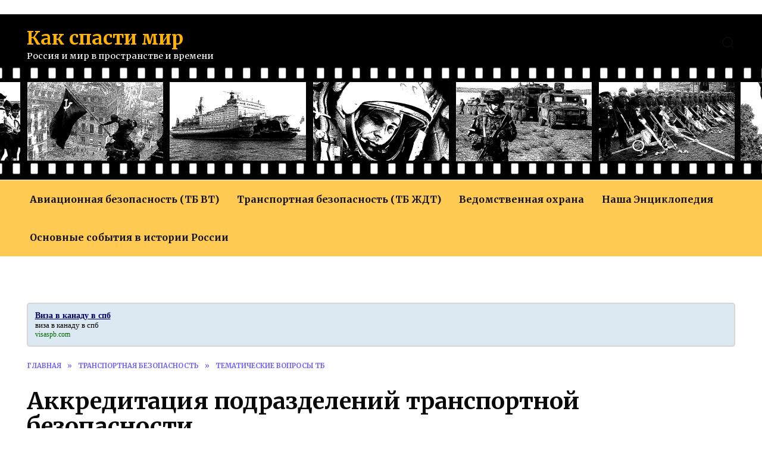

--- FILE ---
content_type: text/html; charset=UTF-8
request_url: https://kak-spasti-mir.ru/attestatsiya-i-akkreditatsiya/
body_size: 27050
content:
<!doctype html> <html lang="ru-RU"> <head> <!-- Yandex.RTB --> <script>window.yaContextCb=window.yaContextCb||[]</script> <script src="https://yandex.ru/ads/system/context.js" async></script> <!--УБРАЛ. Yandex.RTB R-A-1433947-40 --> <meta charset="UTF-8"> <meta name="viewport" content="width=device-width, initial-scale=1">   <title>Аккредитация в качестве подразделений транспортной безопасности. Вопросы по транспортной безопасности - Как спасти мир</title> <!-- The SEO Framework Создано Сибрэ Вайэр --> <meta name="robots" content="max-snippet:-1,max-image-preview:large,max-video-preview:-1"/> <link rel="canonical" href="https://kak-spasti-mir.ru/attestatsiya-i-akkreditatsiya/"/> <meta name="description" content="Аккредитация осуществляется Минтрансом. Порядок аккредитации юридических лиц в качестве подразделений транспортной безопасности и требования к ним устанавливаются Минтрансом, по согласованию с ФСБ и МВД. Порядок формирования и ведения реестра органов аттестации, аттестующих организаций, аккредитованных подразделений устанавливаются Правительством по представлению Минтранса, согласованному с ФСБ и МВД."/> <meta property="og:type" content="article"/> <meta property="og:locale" content="ru_RU"/> <meta property="og:site_name" content="Как спасти мир"/> <meta property="og:title" content="Аккредитация в качестве подразделений транспортной безопасности. Вопросы по транспортной безопасности"/> <meta property="og:description" content="Аккредитация осуществляется Минтрансом. Порядок аккредитации юридических лиц в качестве подразделений транспортной безопасности и требования к ним устанавливаются Минтрансом, по согласованию с ФСБ и МВД. Порядок формирования и ведения реестра органов аттестации, аттестующих организаций, аккредитованных подразделений устанавливаются Правительством по представлению Минтранса, согласованному с ФСБ и МВД."/> <meta property="og:url" content="https://kak-spasti-mir.ru/attestatsiya-i-akkreditatsiya/"/> <meta property="og:image" content="https://kak-spasti-mir.ru/wp-content/uploads/2022/03/kategoriya-3-8.jpg"/> <meta property="og:image:width" content="900"/> <meta property="og:image:height" content="600"/> <meta property="article:published_time" content="2022-12-31T21:03:00+00:00"/> <meta property="article:modified_time" content="2024-06-12T06:15:05+00:00"/> <script type="application/ld+json">{"@context":"https://schema.org","@graph":[{"@type":"WebSite","@id":"https://kak-spasti-mir.ru/#/schema/WebSite","url":"https://kak-spasti-mir.ru/","name":"Как спасти мир","description":"Россия и мир в пространстве и времени","inLanguage":"ru-RU","potentialAction":{"@type":"SearchAction","target":{"@type":"EntryPoint","urlTemplate":"https://kak-spasti-mir.ru/search/{search_term_string}/"},"query-input":"required name=search_term_string"},"publisher":{"@type":"Organization","@id":"https://kak-spasti-mir.ru/#/schema/Organization","name":"Как спасти мир","url":"https://kak-spasti-mir.ru/"}},{"@type":"WebPage","@id":"https://kak-spasti-mir.ru/attestatsiya-i-akkreditatsiya/","url":"https://kak-spasti-mir.ru/attestatsiya-i-akkreditatsiya/","name":"Аккредитация в качестве подразделений транспортной безопасности. Вопросы по транспортной безопасности - Как спасти мир","description":"Аккредитация осуществляется Минтрансом. Порядок аккредитации юридических лиц в качестве подразделений транспортной безопасности и требования к ним устанавливаются Минтрансом, по согласованию с ФСБ и МВД. Порядок формирования и ведения реестра органов аттестации, аттестующих организаций, аккредитованных подразделений устанавливаются Правительством по представлению Минтранса, согласованному с ФСБ и МВД.","inLanguage":"ru-RU","isPartOf":{"@id":"https://kak-spasti-mir.ru/#/schema/WebSite"},"breadcrumb":{"@type":"BreadcrumbList","@id":"https://kak-spasti-mir.ru/#/schema/BreadcrumbList","itemListElement":[{"@type":"ListItem","position":1,"item":"https://kak-spasti-mir.ru/","name":"Как спасти мир"},{"@type":"ListItem","position":2,"item":"https://kak-spasti-mir.ru/category/transportnaya-bezopasnost/","name":"Рубрика: Транспортная безопасность"},{"@type":"ListItem","position":3,"item":"https://kak-spasti-mir.ru/category/transportnaya-bezopasnost/tematicheskie-voprosy-tb/","name":"Рубрика: Тематические вопросы ТБ"},{"@type":"ListItem","position":4,"name":"Аккредитация в качестве подразделений транспортной безопасности. Вопросы по транспортной безопасности"}]},"potentialAction":{"@type":"ReadAction","target":"https://kak-spasti-mir.ru/attestatsiya-i-akkreditatsiya/"},"datePublished":"2022-12-31T21:03:00+00:00","dateModified":"2024-06-12T06:15:05+00:00","author":{"@type":"Person","@id":"https://kak-spasti-mir.ru/#/schema/Person/c5a245e26cd092bbe1475484506a85f4","name":"Работник подразделения транспортной безопасности","description":"Принимаемые государством меры по обеспечению транспортной безопасности позволяют своевременно обнаружить и предупредить угрозу незаконного вмешательства в работу транспортного комплекса России. Мы все прекрасно помним, как после развала СССР нашу..."}}]}</script> <!-- / The SEO Framework Создано Сибрэ Вайэр | 6.67ms meta | 1.30ms boot --> <link rel='dns-prefetch' href='//fonts.googleapis.com'/> <style id='wp-img-auto-sizes-contain-inline-css' type='text/css'> img:is([sizes=auto i],[sizes^="auto," i]){contain-intrinsic-size:3000px 1500px} /*# sourceURL=wp-img-auto-sizes-contain-inline-css */ </style> <link rel='stylesheet' id='gglcptch-css' href='https://kak-spasti-mir.ru/wp-content/plugins/google-captcha/css/gglcptch.css' media='all'/> <link rel='stylesheet' id='wp-block-library-css' href='https://kak-spasti-mir.ru/wp-includes/css/dist/block-library/style.min.css' media='all'/> <style id='wp-block-button-inline-css' type='text/css'>
.wp-block-button__link{align-content:center;box-sizing:border-box;cursor:pointer;display:inline-block;height:100%;text-align:center;word-break:break-word}.wp-block-button__link.aligncenter{text-align:center}.wp-block-button__link.alignright{text-align:right}:where(.wp-block-button__link){border-radius:9999px;box-shadow:none;padding:calc(.667em + 2px) calc(1.333em + 2px);text-decoration:none}.wp-block-button[style*=text-decoration] .wp-block-button__link{text-decoration:inherit}.wp-block-buttons>.wp-block-button.has-custom-width{max-width:none}.wp-block-buttons>.wp-block-button.has-custom-width .wp-block-button__link{width:100%}.wp-block-buttons>.wp-block-button.has-custom-font-size .wp-block-button__link{font-size:inherit}.wp-block-buttons>.wp-block-button.wp-block-button__width-25{width:calc(25% - var(--wp--style--block-gap, .5em)*.75)}.wp-block-buttons>.wp-block-button.wp-block-button__width-50{width:calc(50% - var(--wp--style--block-gap, .5em)*.5)}.wp-block-buttons>.wp-block-button.wp-block-button__width-75{width:calc(75% - var(--wp--style--block-gap, .5em)*.25)}.wp-block-buttons>.wp-block-button.wp-block-button__width-100{flex-basis:100%;width:100%}.wp-block-buttons.is-vertical>.wp-block-button.wp-block-button__width-25{width:25%}.wp-block-buttons.is-vertical>.wp-block-button.wp-block-button__width-50{width:50%}.wp-block-buttons.is-vertical>.wp-block-button.wp-block-button__width-75{width:75%}.wp-block-button.is-style-squared,.wp-block-button__link.wp-block-button.is-style-squared{border-radius:0}.wp-block-button.no-border-radius,.wp-block-button__link.no-border-radius{border-radius:0!important}:root :where(.wp-block-button .wp-block-button__link.is-style-outline),:root :where(.wp-block-button.is-style-outline>.wp-block-button__link){border:2px solid;padding:.667em 1.333em}:root :where(.wp-block-button .wp-block-button__link.is-style-outline:not(.has-text-color)),:root :where(.wp-block-button.is-style-outline>.wp-block-button__link:not(.has-text-color)){color:currentColor}:root :where(.wp-block-button .wp-block-button__link.is-style-outline:not(.has-background)),:root :where(.wp-block-button.is-style-outline>.wp-block-button__link:not(.has-background)){background-color:initial;background-image:none}
/*# sourceURL=https://kak-spasti-mir.ru/wp-includes/blocks/button/style.min.css */
</style>
<style id='wp-block-buttons-inline-css' type='text/css'>
.wp-block-buttons{box-sizing:border-box}.wp-block-buttons.is-vertical{flex-direction:column}.wp-block-buttons.is-vertical>.wp-block-button:last-child{margin-bottom:0}.wp-block-buttons>.wp-block-button{display:inline-block;margin:0}.wp-block-buttons.is-content-justification-left{justify-content:flex-start}.wp-block-buttons.is-content-justification-left.is-vertical{align-items:flex-start}.wp-block-buttons.is-content-justification-center{justify-content:center}.wp-block-buttons.is-content-justification-center.is-vertical{align-items:center}.wp-block-buttons.is-content-justification-right{justify-content:flex-end}.wp-block-buttons.is-content-justification-right.is-vertical{align-items:flex-end}.wp-block-buttons.is-content-justification-space-between{justify-content:space-between}.wp-block-buttons.aligncenter{text-align:center}.wp-block-buttons:not(.is-content-justification-space-between,.is-content-justification-right,.is-content-justification-left,.is-content-justification-center) .wp-block-button.aligncenter{margin-left:auto;margin-right:auto;width:100%}.wp-block-buttons[style*=text-decoration] .wp-block-button,.wp-block-buttons[style*=text-decoration] .wp-block-button__link{text-decoration:inherit}.wp-block-buttons.has-custom-font-size .wp-block-button__link{font-size:inherit}.wp-block-buttons .wp-block-button__link{width:100%}.wp-block-button.aligncenter{text-align:center}
/*# sourceURL=https://kak-spasti-mir.ru/wp-includes/blocks/buttons/style.min.css */
</style>
<style id='wp-block-columns-inline-css' type='text/css'>
.wp-block-columns{box-sizing:border-box;display:flex;flex-wrap:wrap!important}@media (min-width:782px){.wp-block-columns{flex-wrap:nowrap!important}}.wp-block-columns{align-items:normal!important}.wp-block-columns.are-vertically-aligned-top{align-items:flex-start}.wp-block-columns.are-vertically-aligned-center{align-items:center}.wp-block-columns.are-vertically-aligned-bottom{align-items:flex-end}@media (max-width:781px){.wp-block-columns:not(.is-not-stacked-on-mobile)>.wp-block-column{flex-basis:100%!important}}@media (min-width:782px){.wp-block-columns:not(.is-not-stacked-on-mobile)>.wp-block-column{flex-basis:0;flex-grow:1}.wp-block-columns:not(.is-not-stacked-on-mobile)>.wp-block-column[style*=flex-basis]{flex-grow:0}}.wp-block-columns.is-not-stacked-on-mobile{flex-wrap:nowrap!important}.wp-block-columns.is-not-stacked-on-mobile>.wp-block-column{flex-basis:0;flex-grow:1}.wp-block-columns.is-not-stacked-on-mobile>.wp-block-column[style*=flex-basis]{flex-grow:0}:where(.wp-block-columns){margin-bottom:1.75em}:where(.wp-block-columns.has-background){padding:1.25em 2.375em}.wp-block-column{flex-grow:1;min-width:0;overflow-wrap:break-word;word-break:break-word}.wp-block-column.is-vertically-aligned-top{align-self:flex-start}.wp-block-column.is-vertically-aligned-center{align-self:center}.wp-block-column.is-vertically-aligned-bottom{align-self:flex-end}.wp-block-column.is-vertically-aligned-stretch{align-self:stretch}.wp-block-column.is-vertically-aligned-bottom,.wp-block-column.is-vertically-aligned-center,.wp-block-column.is-vertically-aligned-top{width:100%}
/*# sourceURL=https://kak-spasti-mir.ru/wp-includes/blocks/columns/style.min.css */
</style>
<style id='wp-block-group-inline-css' type='text/css'>
.wp-block-group{box-sizing:border-box}:where(.wp-block-group.wp-block-group-is-layout-constrained){position:relative}
/*# sourceURL=https://kak-spasti-mir.ru/wp-includes/blocks/group/style.min.css */
</style>
<style id='wp-block-group-theme-inline-css' type='text/css'>
:where(.wp-block-group.has-background){padding:1.25em 2.375em}
/*# sourceURL=https://kak-spasti-mir.ru/wp-includes/blocks/group/theme.min.css */
</style>
<style id='wp-block-paragraph-inline-css' type='text/css'>
.is-small-text{font-size:.875em}.is-regular-text{font-size:1em}.is-large-text{font-size:2.25em}.is-larger-text{font-size:3em}.has-drop-cap:not(:focus):first-letter{float:left;font-size:8.4em;font-style:normal;font-weight:100;line-height:.68;margin:.05em .1em 0 0;text-transform:uppercase}body.rtl .has-drop-cap:not(:focus):first-letter{float:none;margin-left:.1em}p.has-drop-cap.has-background{overflow:hidden}:root :where(p.has-background){padding:1.25em 2.375em}:where(p.has-text-color:not(.has-link-color)) a{color:inherit}p.has-text-align-left[style*="writing-mode:vertical-lr"],p.has-text-align-right[style*="writing-mode:vertical-rl"]{rotate:180deg}
/*# sourceURL=https://kak-spasti-mir.ru/wp-includes/blocks/paragraph/style.min.css */
</style>
<style id='wp-block-spacer-inline-css' type='text/css'>
.wp-block-spacer{clear:both}
/*# sourceURL=https://kak-spasti-mir.ru/wp-includes/blocks/spacer/style.min.css */
</style>
<style id='global-styles-inline-css' type='text/css'>
:root{--wp--preset--aspect-ratio--square: 1;--wp--preset--aspect-ratio--4-3: 4/3;--wp--preset--aspect-ratio--3-4: 3/4;--wp--preset--aspect-ratio--3-2: 3/2;--wp--preset--aspect-ratio--2-3: 2/3;--wp--preset--aspect-ratio--16-9: 16/9;--wp--preset--aspect-ratio--9-16: 9/16;--wp--preset--color--black: #000000;--wp--preset--color--cyan-bluish-gray: #abb8c3;--wp--preset--color--white: #ffffff;--wp--preset--color--pale-pink: #f78da7;--wp--preset--color--vivid-red: #cf2e2e;--wp--preset--color--luminous-vivid-orange: #ff6900;--wp--preset--color--luminous-vivid-amber: #fcb900;--wp--preset--color--light-green-cyan: #7bdcb5;--wp--preset--color--vivid-green-cyan: #00d084;--wp--preset--color--pale-cyan-blue: #8ed1fc;--wp--preset--color--vivid-cyan-blue: #0693e3;--wp--preset--color--vivid-purple: #9b51e0;--wp--preset--gradient--vivid-cyan-blue-to-vivid-purple: linear-gradient(135deg,rgb(6,147,227) 0%,rgb(155,81,224) 100%);--wp--preset--gradient--light-green-cyan-to-vivid-green-cyan: linear-gradient(135deg,rgb(122,220,180) 0%,rgb(0,208,130) 100%);--wp--preset--gradient--luminous-vivid-amber-to-luminous-vivid-orange: linear-gradient(135deg,rgb(252,185,0) 0%,rgb(255,105,0) 100%);--wp--preset--gradient--luminous-vivid-orange-to-vivid-red: linear-gradient(135deg,rgb(255,105,0) 0%,rgb(207,46,46) 100%);--wp--preset--gradient--very-light-gray-to-cyan-bluish-gray: linear-gradient(135deg,rgb(238,238,238) 0%,rgb(169,184,195) 100%);--wp--preset--gradient--cool-to-warm-spectrum: linear-gradient(135deg,rgb(74,234,220) 0%,rgb(151,120,209) 20%,rgb(207,42,186) 40%,rgb(238,44,130) 60%,rgb(251,105,98) 80%,rgb(254,248,76) 100%);--wp--preset--gradient--blush-light-purple: linear-gradient(135deg,rgb(255,206,236) 0%,rgb(152,150,240) 100%);--wp--preset--gradient--blush-bordeaux: linear-gradient(135deg,rgb(254,205,165) 0%,rgb(254,45,45) 50%,rgb(107,0,62) 100%);--wp--preset--gradient--luminous-dusk: linear-gradient(135deg,rgb(255,203,112) 0%,rgb(199,81,192) 50%,rgb(65,88,208) 100%);--wp--preset--gradient--pale-ocean: linear-gradient(135deg,rgb(255,245,203) 0%,rgb(182,227,212) 50%,rgb(51,167,181) 100%);--wp--preset--gradient--electric-grass: linear-gradient(135deg,rgb(202,248,128) 0%,rgb(113,206,126) 100%);--wp--preset--gradient--midnight: linear-gradient(135deg,rgb(2,3,129) 0%,rgb(40,116,252) 100%);--wp--preset--font-size--small: 19.5px;--wp--preset--font-size--medium: 20px;--wp--preset--font-size--large: 36.5px;--wp--preset--font-size--x-large: 42px;--wp--preset--font-size--normal: 22px;--wp--preset--font-size--huge: 49.5px;--wp--preset--spacing--20: 0.44rem;--wp--preset--spacing--30: 0.67rem;--wp--preset--spacing--40: 1rem;--wp--preset--spacing--50: 1.5rem;--wp--preset--spacing--60: 2.25rem;--wp--preset--spacing--70: 3.38rem;--wp--preset--spacing--80: 5.06rem;--wp--preset--shadow--natural: 6px 6px 9px rgba(0, 0, 0, 0.2);--wp--preset--shadow--deep: 12px 12px 50px rgba(0, 0, 0, 0.4);--wp--preset--shadow--sharp: 6px 6px 0px rgba(0, 0, 0, 0.2);--wp--preset--shadow--outlined: 6px 6px 0px -3px rgb(255, 255, 255), 6px 6px rgb(0, 0, 0);--wp--preset--shadow--crisp: 6px 6px 0px rgb(0, 0, 0);}:where(.is-layout-flex){gap: 0.5em;}:where(.is-layout-grid){gap: 0.5em;}body .is-layout-flex{display: flex;}.is-layout-flex{flex-wrap: wrap;align-items: center;}.is-layout-flex > :is(*, div){margin: 0;}body .is-layout-grid{display: grid;}.is-layout-grid > :is(*, div){margin: 0;}:where(.wp-block-columns.is-layout-flex){gap: 2em;}:where(.wp-block-columns.is-layout-grid){gap: 2em;}:where(.wp-block-post-template.is-layout-flex){gap: 1.25em;}:where(.wp-block-post-template.is-layout-grid){gap: 1.25em;}.has-black-color{color: var(--wp--preset--color--black) !important;}.has-cyan-bluish-gray-color{color: var(--wp--preset--color--cyan-bluish-gray) !important;}.has-white-color{color: var(--wp--preset--color--white) !important;}.has-pale-pink-color{color: var(--wp--preset--color--pale-pink) !important;}.has-vivid-red-color{color: var(--wp--preset--color--vivid-red) !important;}.has-luminous-vivid-orange-color{color: var(--wp--preset--color--luminous-vivid-orange) !important;}.has-luminous-vivid-amber-color{color: var(--wp--preset--color--luminous-vivid-amber) !important;}.has-light-green-cyan-color{color: var(--wp--preset--color--light-green-cyan) !important;}.has-vivid-green-cyan-color{color: var(--wp--preset--color--vivid-green-cyan) !important;}.has-pale-cyan-blue-color{color: var(--wp--preset--color--pale-cyan-blue) !important;}.has-vivid-cyan-blue-color{color: var(--wp--preset--color--vivid-cyan-blue) !important;}.has-vivid-purple-color{color: var(--wp--preset--color--vivid-purple) !important;}.has-black-background-color{background-color: var(--wp--preset--color--black) !important;}.has-cyan-bluish-gray-background-color{background-color: var(--wp--preset--color--cyan-bluish-gray) !important;}.has-white-background-color{background-color: var(--wp--preset--color--white) !important;}.has-pale-pink-background-color{background-color: var(--wp--preset--color--pale-pink) !important;}.has-vivid-red-background-color{background-color: var(--wp--preset--color--vivid-red) !important;}.has-luminous-vivid-orange-background-color{background-color: var(--wp--preset--color--luminous-vivid-orange) !important;}.has-luminous-vivid-amber-background-color{background-color: var(--wp--preset--color--luminous-vivid-amber) !important;}.has-light-green-cyan-background-color{background-color: var(--wp--preset--color--light-green-cyan) !important;}.has-vivid-green-cyan-background-color{background-color: var(--wp--preset--color--vivid-green-cyan) !important;}.has-pale-cyan-blue-background-color{background-color: var(--wp--preset--color--pale-cyan-blue) !important;}.has-vivid-cyan-blue-background-color{background-color: var(--wp--preset--color--vivid-cyan-blue) !important;}.has-vivid-purple-background-color{background-color: var(--wp--preset--color--vivid-purple) !important;}.has-black-border-color{border-color: var(--wp--preset--color--black) !important;}.has-cyan-bluish-gray-border-color{border-color: var(--wp--preset--color--cyan-bluish-gray) !important;}.has-white-border-color{border-color: var(--wp--preset--color--white) !important;}.has-pale-pink-border-color{border-color: var(--wp--preset--color--pale-pink) !important;}.has-vivid-red-border-color{border-color: var(--wp--preset--color--vivid-red) !important;}.has-luminous-vivid-orange-border-color{border-color: var(--wp--preset--color--luminous-vivid-orange) !important;}.has-luminous-vivid-amber-border-color{border-color: var(--wp--preset--color--luminous-vivid-amber) !important;}.has-light-green-cyan-border-color{border-color: var(--wp--preset--color--light-green-cyan) !important;}.has-vivid-green-cyan-border-color{border-color: var(--wp--preset--color--vivid-green-cyan) !important;}.has-pale-cyan-blue-border-color{border-color: var(--wp--preset--color--pale-cyan-blue) !important;}.has-vivid-cyan-blue-border-color{border-color: var(--wp--preset--color--vivid-cyan-blue) !important;}.has-vivid-purple-border-color{border-color: var(--wp--preset--color--vivid-purple) !important;}.has-vivid-cyan-blue-to-vivid-purple-gradient-background{background: var(--wp--preset--gradient--vivid-cyan-blue-to-vivid-purple) !important;}.has-light-green-cyan-to-vivid-green-cyan-gradient-background{background: var(--wp--preset--gradient--light-green-cyan-to-vivid-green-cyan) !important;}.has-luminous-vivid-amber-to-luminous-vivid-orange-gradient-background{background: var(--wp--preset--gradient--luminous-vivid-amber-to-luminous-vivid-orange) !important;}.has-luminous-vivid-orange-to-vivid-red-gradient-background{background: var(--wp--preset--gradient--luminous-vivid-orange-to-vivid-red) !important;}.has-very-light-gray-to-cyan-bluish-gray-gradient-background{background: var(--wp--preset--gradient--very-light-gray-to-cyan-bluish-gray) !important;}.has-cool-to-warm-spectrum-gradient-background{background: var(--wp--preset--gradient--cool-to-warm-spectrum) !important;}.has-blush-light-purple-gradient-background{background: var(--wp--preset--gradient--blush-light-purple) !important;}.has-blush-bordeaux-gradient-background{background: var(--wp--preset--gradient--blush-bordeaux) !important;}.has-luminous-dusk-gradient-background{background: var(--wp--preset--gradient--luminous-dusk) !important;}.has-pale-ocean-gradient-background{background: var(--wp--preset--gradient--pale-ocean) !important;}.has-electric-grass-gradient-background{background: var(--wp--preset--gradient--electric-grass) !important;}.has-midnight-gradient-background{background: var(--wp--preset--gradient--midnight) !important;}.has-small-font-size{font-size: var(--wp--preset--font-size--small) !important;}.has-medium-font-size{font-size: var(--wp--preset--font-size--medium) !important;}.has-large-font-size{font-size: var(--wp--preset--font-size--large) !important;}.has-x-large-font-size{font-size: var(--wp--preset--font-size--x-large) !important;}
:where(.wp-block-columns.is-layout-flex){gap: 2em;}:where(.wp-block-columns.is-layout-grid){gap: 2em;}
/*# sourceURL=global-styles-inline-css */
</style>
<style id='block-style-variation-styles-inline-css' type='text/css'>
:root :where(.wp-block-button.is-style-outline--1 .wp-block-button__link){background: transparent none;border-color: currentColor;border-width: 2px;border-style: solid;color: currentColor;padding-top: 0.667em;padding-right: 1.33em;padding-bottom: 0.667em;padding-left: 1.33em;}
:root :where(.wp-block-button.is-style-outline--2 .wp-block-button__link){background: transparent none;border-color: currentColor;border-width: 2px;border-style: solid;color: currentColor;padding-top: 0.667em;padding-right: 1.33em;padding-bottom: 0.667em;padding-left: 1.33em;}
:root :where(.wp-block-button.is-style-outline--3 .wp-block-button__link){background: transparent none;border-color: currentColor;border-width: 2px;border-style: solid;color: currentColor;padding-top: 0.667em;padding-right: 1.33em;padding-bottom: 0.667em;padding-left: 1.33em;}
:root :where(.wp-block-button.is-style-outline--4 .wp-block-button__link){background: transparent none;border-color: currentColor;border-width: 2px;border-style: solid;color: currentColor;padding-top: 0.667em;padding-right: 1.33em;padding-bottom: 0.667em;padding-left: 1.33em;}
:root :where(.wp-block-button.is-style-outline--5 .wp-block-button__link){background: transparent none;border-color: currentColor;border-width: 2px;border-style: solid;color: currentColor;padding-top: 0.667em;padding-right: 1.33em;padding-bottom: 0.667em;padding-left: 1.33em;}
:root :where(.wp-block-button.is-style-outline--6 .wp-block-button__link){background: transparent none;border-color: currentColor;border-width: 2px;border-style: solid;color: currentColor;padding-top: 0.667em;padding-right: 1.33em;padding-bottom: 0.667em;padding-left: 1.33em;}
:root :where(.wp-block-button.is-style-outline--7 .wp-block-button__link){background: transparent none;border-color: currentColor;border-width: 2px;border-style: solid;color: currentColor;padding-top: 0.667em;padding-right: 1.33em;padding-bottom: 0.667em;padding-left: 1.33em;}
:root :where(.wp-block-button.is-style-outline--8 .wp-block-button__link){background: transparent none;border-color: currentColor;border-width: 2px;border-style: solid;color: currentColor;padding-top: 0.667em;padding-right: 1.33em;padding-bottom: 0.667em;padding-left: 1.33em;}
:root :where(.wp-block-button.is-style-outline--9 .wp-block-button__link){background: transparent none;border-color: currentColor;border-width: 2px;border-style: solid;color: currentColor;padding-top: 0.667em;padding-right: 1.33em;padding-bottom: 0.667em;padding-left: 1.33em;}
:root :where(.wp-block-button.is-style-outline--10 .wp-block-button__link){background: transparent none;border-color: currentColor;border-width: 2px;border-style: solid;color: currentColor;padding-top: 0.667em;padding-right: 1.33em;padding-bottom: 0.667em;padding-left: 1.33em;}
:root :where(.wp-block-button.is-style-outline--11 .wp-block-button__link){background: transparent none;border-color: currentColor;border-width: 2px;border-style: solid;color: currentColor;padding-top: 0.667em;padding-right: 1.33em;padding-bottom: 0.667em;padding-left: 1.33em;}
:root :where(.wp-block-button.is-style-outline--12 .wp-block-button__link){background: transparent none;border-color: currentColor;border-width: 2px;border-style: solid;color: currentColor;padding-top: 0.667em;padding-right: 1.33em;padding-bottom: 0.667em;padding-left: 1.33em;}
:root :where(.wp-block-button.is-style-outline--13 .wp-block-button__link){background: transparent none;border-color: currentColor;border-width: 2px;border-style: solid;color: currentColor;padding-top: 0.667em;padding-right: 1.33em;padding-bottom: 0.667em;padding-left: 1.33em;}
:root :where(.wp-block-button.is-style-outline--14 .wp-block-button__link){background: transparent none;border-color: currentColor;border-width: 2px;border-style: solid;color: currentColor;padding-top: 0.667em;padding-right: 1.33em;padding-bottom: 0.667em;padding-left: 1.33em;}
:root :where(.wp-block-button.is-style-outline--15 .wp-block-button__link){background: transparent none;border-color: currentColor;border-width: 2px;border-style: solid;color: currentColor;padding-top: 0.667em;padding-right: 1.33em;padding-bottom: 0.667em;padding-left: 1.33em;}
:root :where(.wp-block-button.is-style-outline--16 .wp-block-button__link){background: transparent none;border-color: currentColor;border-width: 2px;border-style: solid;color: currentColor;padding-top: 0.667em;padding-right: 1.33em;padding-bottom: 0.667em;padding-left: 1.33em;}
:root :where(.wp-block-button.is-style-outline--17 .wp-block-button__link){background: transparent none;border-color: currentColor;border-width: 2px;border-style: solid;color: currentColor;padding-top: 0.667em;padding-right: 1.33em;padding-bottom: 0.667em;padding-left: 1.33em;}
:root :where(.wp-block-button.is-style-outline--18 .wp-block-button__link){background: transparent none;border-color: currentColor;border-width: 2px;border-style: solid;color: currentColor;padding-top: 0.667em;padding-right: 1.33em;padding-bottom: 0.667em;padding-left: 1.33em;}
/*# sourceURL=block-style-variation-styles-inline-css */
</style>
<style id='core-block-supports-inline-css' type='text/css'>
.wp-container-core-buttons-is-layout-fdcfc74e{justify-content:flex-start;}.wp-container-core-columns-is-layout-9d6595d7{flex-wrap:nowrap;}
/*# sourceURL=core-block-supports-inline-css */
</style>
 <style id='classic-theme-styles-inline-css' type='text/css'> /*! This file is auto-generated */ .wp-block-button__link{color:#fff;background-color:#32373c;border-radius:9999px;box-shadow:none;text-decoration:none;padding:calc(.667em + 2px) calc(1.333em + 2px);font-size:1.125em}.wp-block-file__button{background:#32373c;color:#fff;text-decoration:none} /*# sourceURL=/wp-includes/css/classic-themes.min.css */ </style> <link rel='stylesheet' id='lbwps-styles-photoswipe5-main-css' href='https://kak-spasti-mir.ru/wp-content/plugins/lightbox-photoswipe/assets/ps5/styles/main.css' media='all'/> <link rel='stylesheet' id='quiz-maker-css' href='https://kak-spasti-mir.ru/wp-content/plugins/quiz-maker/public/css/quiz-maker-public.css' media='all'/> <link rel='stylesheet' id='wpProQuiz_front_style-css' href='https://kak-spasti-mir.ru/wp-content/plugins/wp-pro-quiz/css/wpProQuiz_front.min.css' media='all'/> <link rel='stylesheet' id='quizle-style-css' href='https://kak-spasti-mir.ru/wp-content/plugins/quizle/assets/public/css/style.min.css' media='all'/> <link rel='stylesheet' id='google-fonts-css' href='https://fonts.googleapis.com/css?family=Merriweather%3A400%2C400i%2C700%7CMontserrat%3A400%2C400i%2C700&#038;subset=cyrillic&#038;display=swap' media='all'/> <link rel='stylesheet' id='reboot-style-css' href='https://kak-spasti-mir.ru/wp-content/themes/reboot/assets/css/style.min.css' media='all'/> <link rel='stylesheet' id='reboot-style-child-css' href='https://kak-spasti-mir.ru/wp-content/themes/reboot_child/style.css' media='all'/> <script type="text/javascript" src="https://kak-spasti-mir.ru/wp-includes/js/jquery/jquery.min.js" id="jquery-core-js"></script> <style>.pseudo-clearfy-link { color: #008acf; cursor: pointer;}.pseudo-clearfy-link:hover { text-decoration: none;}</style><style id="wpremark-styles">.wpremark{position:relative;display:flex;border:none}.wpremark p{margin:.75em 0}.wpremark p:first-child{margin-top:0}.wpremark p:last-child{margin-bottom:0}.wpremark .wpremark-body{width:100%;max-width:100%;align-self:center}.wpremark .wpremark-icon svg,.wpremark .wpremark-icon img{display:block;max-width:100%;max-height:100%}.wpremark--705b4097{background-color:#eff4f5;padding:20px;margin:20px 0px;border-radius:5px}.wpremark--705b4097 .wpremark-icon{color:#9ca9c7;width:32px;flex:0 0 auto;max-width:100%;max-height:32px;margin-right:16px;align-self:center}.wpremark--352448e9{background-color:#e3f1f4;border:2px solid #3da2e0;padding:20px;margin:20px 0px;border-radius:5px}.wpremark--352448e9 .wpremark-icon{color:#3da2e0;width:32px;flex:0 0 auto;max-width:100%;max-height:32px;margin-right:16px;align-self:center}</style><link rel="preload" href="https://kak-spasti-mir.ru/wp-content/themes/reboot/assets/fonts/wpshop-core.ttf" as="font" crossorigin><link rel="prefetch" href="https://kak-spasti-mir.ru/wp-content/uploads/2022/03/kategoriya-3-8.jpg" as="image" crossorigin> <style>@media (min-width: 768px){.site-header{padding-bottom:200px}}body{color:#0a0a0a}.entry-content a:not(.wp-block-button__link), .entry-content a:not(.wp-block-button__link):visited, .spanlink, .comment-reply-link, .pseudo-link, .widget_calendar a, .widget_recent_comments a, .child-categories ul li a{color:#0066bf}.child-categories ul li a{border-color:#0066bf}a:hover, a:focus, a:active, .spanlink:hover, .entry-content a:not(.wp-block-button__link):hover, .entry-content a:not(.wp-block-button__link):focus, .entry-content a:not(.wp-block-button__link):active, .top-menu ul li>a:hover, .top-menu ul li>span:hover, .main-navigation ul li a:hover, .main-navigation ul li span:hover, .footer-navigation ul li a:hover, .footer-navigation ul li span:hover, .comment-reply-link:hover, .pseudo-link:hover, .child-categories ul li a:hover{color:#dd3333}.top-menu>ul>li>a:before, .top-menu>ul>li>span:before{background:#dd3333}.child-categories ul li a:hover, .post-box--no-thumb a:hover{border-color:#dd3333}.post-box--card:hover{box-shadow: inset 0 0 0 1px #dd3333}.post-box--card:hover{-webkit-box-shadow: inset 0 0 0 1px #dd3333}.site-header{background-color:#000000}@media (min-width: 992px){.top-menu ul li .sub-menu{background-color:#000000}}.site-title, .site-title a{color:#ffb200}.site-description{color:#ffffff}@media (min-width: 768px){.site-header{background-image: url("https://kak-spasti-mir.ru/wp-content/uploads/2022/07/heder-lenta-7.jpg")}}@media (min-width: 768px){.site-header{background-repeat:repeat-x}}@media (min-width: 768px){.site-header{background-position:center bottom}}.main-navigation, .main-navigation ul li .sub-menu li, .main-navigation ul li.menu-item-has-children:before, .footer-navigation, .footer-navigation ul li .sub-menu li, .footer-navigation ul li.menu-item-has-children:before{background-color:#ffca51}.site-footer{background-color:#000000}body{font-family:"Merriweather" ,"Georgia", "Times New Roman", "Bitstream Charter", "Times", serif;}.site-title, .site-title a{font-family:"Merriweather" ,"Georgia", "Times New Roman", "Bitstream Charter", "Times", serif;}.site-description{font-family:"Merriweather" ,"Georgia", "Times New Roman", "Bitstream Charter", "Times", serif;}.main-navigation ul li a, .main-navigation ul li span, .footer-navigation ul li a, .footer-navigation ul li span{font-family:"Merriweather" ,"Georgia", "Times New Roman", "Bitstream Charter", "Times", serif;}.h1, h1:not(.site-title){font-family:"Merriweather" ,"Georgia", "Times New Roman", "Bitstream Charter", "Times", serif;}.h2, .related-posts__header, .section-block__title, h2{font-family:"Merriweather" ,"Georgia", "Times New Roman", "Bitstream Charter", "Times", serif;}.h3, h3{font-family:"Merriweather" ,"Georgia", "Times New Roman", "Bitstream Charter", "Times", serif;}.h4, h4{font-family:"Merriweather" ,"Georgia", "Times New Roman", "Bitstream Charter", "Times", serif;}</style> <style type="text/css" id="wp-custom-css"> /* ОСНОВНЫЕ СТИЛИ ТЕСТА */ .quiz-container { width: 100%; max-width: 100%; margin: 0 auto; padding: 20px 0; } /* Прогресс-бар */ .quiz-progress-container { margin-bottom: 30px; } .progress-text { text-align: center; margin-bottom: 10px; font-weight: 600; color: #666; } .quiz-progress { background: #f0f0f0; border-radius: 10px; height: 8px; overflow: hidden; } .progress-bar { height: 100%; background: linear-gradient(90deg, #4caf50, #45a049); transition: width 0.3s ease; width: 0%; } /* Вопросы */ .quiz-question { margin-bottom: 25px; padding: 25px; border: 1px solid #e0e0e0; border-radius: 12px; background: white; box-shadow: 0 2px 8px rgba(0,0,0,0.1); display: none; } .quiz-question.active { display: block; } .quiz-question p { margin-bottom: 20px; font-size: 18px; color: #333; font-weight: 600; line-height: 1.4; } .options { margin: 20px 0; } .option { display: block; margin: 12px 0; cursor: pointer; } .option input { display: none; } .option-content { display: block; padding: 16px 20px; border: 1px solid #e0e0e0; border-radius: 8px; background: #fafafa; transition: all 0.3s ease; font-size: 15px; line-height: 1.4; } .option-content:hover { background: #f0f0f0; border-color: #bdbdbd; } /* Блокировка отвеченных вопросов */ .quiz-question.answered .option { cursor: default; pointer-events: none; } /* Кнопки навигации */ .quiz-navigation { display: flex; justify-content: center; align-items: center; margin-top: 30px; gap: 20px; flex-wrap: wrap; } .nav-button { padding: 12px 30px; border: none; border-radius: 6px; font-size: 16px; font-weight: 600; cursor: pointer; transition: all 0.3s ease; min-width: 180px; } .button-next { background: #2196F3; color: white; } .button-next:hover:not(:disabled) { background: #1976D2; transform: translateY(-2px); box-shadow: 0 4px 12px rgba(33, 150, 243, 0.3); } .button-prev { background: #757575; color: white; } .button-prev:hover:not(:disabled) { background: #616161; transform: translateY(-2px); box-shadow: 0 4px 12px rgba(117, 117, 117, 0.3); } .nav-button:disabled { opacity: 0.5; cursor: not-allowed; transform: none !important; box-shadow: none !important; } /* Анализ ошибок */ .errors-review { display: none; margin-bottom: 30px; } .errors-review.active { display: block; } .error-item { background: #fff3f3; border: 1px solid #ffcdd2; border-radius: 10px; padding: 20px; margin-bottom: 20px; } .error-question { font-weight: 600; color: #c62828; margin-bottom: 15px; font-size: 16px; } .error-answer { background: #ffebee; padding: 12px 15px; border-radius: 6px; margin: 8px 0; border-left: 4px solid #f44336; } .correct-answer { background: #e8f5e9; padding: 12px 15px; border-radius: 6px; margin: 8px 0; border-left: 4px solid #4caf50; } .answer-label { font-weight: 600; font-size: 14px; margin-bottom: 5px; display: block; } /* Результаты */ .errors-results { background: #f8fffe; border: 2px solid #4caf50; border-radius: 10px; padding: 25px; margin: 30px 0; text-align: center; } .errors-results .score { font-size: 22px; font-weight: 700; color: #2e7d32; margin-bottom: 10px; } .errors-results .details { font-size: 16px; color: #666; line-height: 1.5; } /* АДАПТИВНОСТЬ */ @media (max-width: 768px) { .quiz-container { padding: 15px 0; } .quiz-question { padding: 20px 15px; } .quiz-question p { font-size: 19px; } .option-content { padding: 14px 16px; font-size: 16px; } .quiz-navigation { gap: 15px; margin-top: 25px; } .nav-button { padding: 14px 25px; min-width: 160px; } } @media (max-width: 480px) { .quiz-navigation { flex-direction: column; gap: 12px; } .nav-button { width: 100%; max-width: 280px; } } .question-note { margin-top: 10px; padding: 8px 12px; color: #d32f2f; font-size: 1em; line-height: 1.4; background-color: #ffebee; border-radius: 4px; border-left: 3px solid #d32f2f; } /* КОНЕЦ ТЕСТА */ /* Установили ширину контента */ .site-main { max-width: 1350px; /* Увеличьте или уменьшите значение по своему усмотрению */ margin: 0 auto; /* Центрирование контента */ } /* Сетка для четырех колонок */ .custom-grid { display: flex; flex-wrap: wrap; gap: 20px; /* Расстояние между колонками */ } /* Стили для каждой колонки */ .custom-column { flex: 1 1 calc(25% - 15px); /* Четыре колонки с отступом */ box-sizing: border-box; } /* ТЕОРИЯ и ПРАКТИКА АБ Стили для блока с рамкой и фоном */ .brd { background: #f8f8f8; /* Светлый фон без градиента */ border: 1px solid #ddd; /* Серая рамка */ border-radius: 8px; /* Закругленные углы */ padding: 15px; /* Внутренний отступ */ box-shadow: 0 2px 5px rgba(0, 0, 0, 0.1); /* Легкая тень для объема */ transition: box-shadow 0.3s ease; /* Плавное изменение тени при наведении */ color: #333; /* Темный цвет текста для контраста */ overflow: hidden; /* Чтобы изображение не выходило за границы блока */ } /* Стили для блока с рамкой и фоном */ .brd-os-nebo { background: #f8f8f8; /* Светлый фон без градиента */ border: 1px solid #ddd; /* Серая рамка */ border-radius: 8px; /* Закругленные углы */ padding: 15px; /* Внутренний отступ */ box-shadow: 0 2px 5px rgba(0, 0, 0, 0.1); /* Легкая тень для объема */ transition: box-shadow 0.3s ease; /* Плавное изменение тени при наведении */ color: #333; /* Темный цвет текста для контраста */ overflow: hidden; /* Чтобы изображение не выходило за границы блока */ } .brd-os-nebo:hover { box-shadow: 0 4px 10px rgba(0, 0, 0, 0.2); /* Увеличение тени при наведении */ } /* Контейнер для изображения */ .image-container { margin: 10px -15px 10px -15px; /* Отступ сверху и компенсация padding родительского блока */ overflow: hidden; /* Обрезаем изображение, если оно выходит за границы */ border-radius: 8px 8px 0 0; /* Закругленные углы только сверху */ } .brd-os-nebo img { width: 100%; /* Растягиваем изображение на всю ширину */ height: auto; /* Сохраняем пропорции */ display: block; /* Убираем лишний отступ снизу */ } /* Заголовок */ .brd-os-nebo h2 { margin: 0 0 10px 0; /* Отступ снизу для заголовка */ color: #222; /* Темный цвет заголовка */ font-size: 20px; /* Уменьшенный размер заголовка */ text-align: left; /* Выравнивание заголовка по левому краю */ line-height: 1.3; /* Уменьшенный межстрочный интервал */ } /* Текст */ .brd-os-nebo p { color: #555; /* Цвет текста */ line-height: 1.4; /* Уменьшенный межстрочный интервал */ margin-bottom: 10px; /* Уменьшенный отступ снизу */ text-align: justify; /* Текст распределен по всей ширине */ } /* Ссылка */ .brd-os-nebo a { color: #0073e6; /* Цвет ссылки (синий) */ text-decoration: none; /* Убираем подчеркивание */ font-weight: bold; /* Жирный шрифт */ } .brd-os-nebo a:hover { text-decoration: underline; /* Подчеркивание при наведении */ color: #005bb5; /* Темно-синий при наведении */ } /* Адаптация для мониторов до 1600px (3 колонки) */ @media (max-width: 1600px) { .custom-column { flex: 1 1 calc(33.333% - 14px) !important; /* Три колонки с отступом */ } .brd-os-nebo p { font-size: 16px; /* Увеличиваем размер текста для удобства чтения */ } } /* Адаптация для планшетов (2 колонки) */ @media (max-width: 1280px) { .custom-column { flex: 1 1 calc(50% - 10px) !important; /* Две колонки с отступом */ } .brd-os-nebo p { font-size: 18px; /* Установим размер текста для планшета */ } } /* Адаптация для смартфонов (1 колонка) */ @media (max-width: 800px) { .custom-column { flex: 1 1 100% !important; /* Одна колонка на всю ширину */ } .image-container { margin-bottom: 15px; /* Добавляем отступ снизу для изображения */ } .brd-os-nebo h2 { font-size: 20px; /* Уменьшаем размер заголовка для мобильных */ } .brd-os-nebo p { font-size: 14px; /* Уменьшаем размер текста для мобильных */ } } /* ----------------------------- */ /* 003. Внешний вид блока автора */ .author-box .author-info .author-box__ava img { border-radius: 5%; } .author-box { margin: 2em auto; padding: 1em; box-shadow: 0 0 10px 5px rgba(120, 120, 120, 1); } /* 003. Рамка и узкая тень */ .brd-shad-2 { margin: 2em auto; padding: 1em; box-shadow: 0 0 10px 5px rgba(120, 120, 120, 0.4); /* 60% светлее */ background-color: #f9fbff; /* Добавленный фон */ border-radius: 8px; /* Добавил скругление углов для лучшего сочетания с фоном */ } /* 003.1. Рамка и широкая тень */ .brd-shad { margin: 2em auto; padding: 1em; box-shadow: 0 0 10px 5px rgba(120, 120, 120, 1); } /* 004. Кнопки Тест Реклама в ВАРИАНТАХ ТЕСТОВ */ .ktr { border: 2px solid #fff; width: 100%; display: table; padding: 5px 10px 5px 10px; margin: 4px 0px 4px 0px; background: #2D5580; color: #FFFFFF !important; box-shadow: 1px 1px 1px #333 !important; line-height: 1.5; font-size: 20px; text-decoration: none; text-align: center !important; white-space: nowrap; /*-- Запретили перенос --*/ font-family: Merriweather, Georgia, serif; } /* Кнопки Мед тестов 2 по 50 вопросов #2D5580*/ .sdk { width: 100%; display: table; border: 4px solid #fff; box-shadow: 0px 2px 0px #008252 !important; background: #008252; color: #FFFFFF !important; line-height: 1.5; font-size: 22px; text-decoration: none; text-align: center !important; font-family: Merriweather, Georgia, serif; } /* 005. Кнопки Тест Реклама в ВАРИАНТАХ ТЕСТОВ Вокруг рекламы*/ .ktr-2 { border: 2px solid #fff; width: 100%; display: table; margin: 4px 0px 4px 0px; background: #D7EBFF; box-shadow: 1px 1px 1px #333 !important; white-space: nowrap; /*-- Запретили перенос --*/ } /* 010. История США Пресеты с президентами */ .wp-block-wpshop-wpremark, .wpremark-content, .wpremark-title { font-family: Merriweather, Georgia, serif; clear: both; } .wpremark-live-preview-notice { clear: both; } .block-editor-page #wpwrap .wpremark { clear: both; } /* Стили для нормативных документов */ .tb-legislation { margin-bottom: 25px; } .tb-legislation h2 { color: #1e5f8c; font-size: 22px; margin-top: 0; border-bottom: 1px solid #e0e0e0; padding-bottom: 8px; } .tb-legislation h3 { color: #2a5885; font-size: 18px; margin: 20px 0 10px 0; } .tb-legislation ol { padding-left: 25px; margin-top: 0; } .tb-legislation li { margin-bottom: 10px; } .tb-legal-source { margin: 0 0 20px 0; padding: 15px; background: #f8fafa; border-left: 3px solid #1e5f8c; font-size: 15px; line-height: 1.5; } .tb-legal-source svg { width: 18px; height: 18px; vertical-align: middle; margin-right: 8px; fill: #1e5f8c; } .tb-legal-source strong { color: #1e5f8c; } .tb-legal-source p { margin: 8px 0 0 0; } .tb-legal-source .meta { font-size: 14px; /* было 13px */ display: inline; /* убираем block */ } .tb-legal-source .meta a { font-size: inherit; /* наследует 14px */ } .tb-document-overview { border: 1px solid #e0e0e0; border-radius: 5px; padding: 15px; background: #f9f9f9; margin-bottom: 20px; } .tb-document-overview h3 { margin-top: 0; color: #2c7be5; } /* для Адаптации */ /* Основной контейнер документа */ .tb-legislation-adapted { margin-bottom: 30px; } /* Блок с информацией об источнике (обновленный) */ .tb-legal-source-adapted { background: #F5F8FA; border-left: 3px solid #1976D2; /* Вертикальная полоса */ padding: 12px 15px; margin-bottom: 20px; line-height: 1.5; color: #333; font-style: normal; /* Обычный шрифт */ } /* Абзац в блоке источника */ .tb-legal-source-adapted p { margin-bottom: 0 !important; } /* Предупреждение об адаптации */ .tb-legal-source-adapted .adapted-notice { display: block; color: #424242; margin: 0 0 8px 0; /* Убрали верхний отступ */ font-style: italic; } /* Основные заголовки h2 */ .tb-legislation-adapted h2 { color: #0D47A1; font-size: 22px; border-bottom: 1px solid #E0E0E0; padding-bottom: 5px; margin-top: 25px; margin-bottom: 20px; } /* Блок с комментарием */ .tb-article-comments { background: #F5F8FA; border-left: 3px solid #1976D2; padding: 15px; margin: 25px 0; } /* Заголовок в блоке комментария */ .tb-article-comments h2 { color: #1565C0; font-size: 18px; margin-top: 0; margin-bottom: 15px; border-bottom: none; padding-bottom: 0; } /* Ссылки */ .tb-legal-source-adapted a { color: #1565C0; text-decoration: none; } .tb-legal-source-adapted a:hover { text-decoration: underline; } /* Нумерованный список */ .tb-legislation-adapted ol { padding-left: 1.5em; margin: 15px 0; } .tb-legislation-adapted li { margin-bottom: 8px; } </style> <!-- Yandex.RTB --> <script>window.yaContextCb=window.yaContextCb||[]</script> <script src="https://yandex.ru/ads/system/context.js" async></script> <script async src="https://pagead2.googlesyndication.com/pagead/js/adsbygoogle.js?client=ca-pub-2769040563153705"
     crossorigin="anonymous"></script> <!-- Yandex.Metrika counter --> <script type="text/javascript" >
   (function(m,e,t,r,i,k,a){m[i]=m[i]||function(){(m[i].a=m[i].a||[]).push(arguments)};
   var z = null;m[i].l=1*new Date();
   for (var j = 0; j < document.scripts.length; j++) {if (document.scripts[j].src === r) { return; }}
   k=e.createElement(t),a=e.getElementsByTagName(t)[0],k.async=1,k.src=r,a.parentNode.insertBefore(k,a)})
   (window, document, "script", "https://mc.yandex.ru/metrika/tag.js", "ym");

   ym(90131869, "init", {
        clickmap:true,
        trackLinks:true,
        accurateTrackBounce:true,
        webvisor:true
   });
</script> <noscript><div><img src="https://mc.yandex.ru/watch/90131869" style="position:absolute; left:-9999px;" alt=""/></div></noscript> <!-- /Yandex.Metrika counter --> <meta name="yandex-verification" content="74a97d0e54d62f29"/> <!-- Global site tag (gtag.js) - Google Analytics --> <script async src="https://www.googletagmanager.com/gtag/js?id=UA-49873047-1"></script> <script>
  window.dataLayer = window.dataLayer || [];
  function gtag(){dataLayer.push(arguments);}
  gtag('js', new Date());

  gtag('config', 'UA-49873047-1');
</script> <!-- Put this script tag to the <head> of your page --> <script type="text/javascript" src="https://vk.com/js/api/openapi.js?162"></script> <script type="text/javascript">
  VK.init({apiId: 4464099, onlyWidgets: true});
</script> </head> <body data-rsssl=1 class="wp-singular post-template-default single single-post postid-25950 single-format-standard wp-embed-responsive wp-theme-reboot wp-child-theme-reboot_child metaslider-plugin sidebar-none"> <div id="page" class="site"> <a class="skip-link screen-reader-text" href="#content">Перейти к содержанию</a> <div class="search-screen-overlay js-search-screen-overlay"></div> <div class="search-screen js-search-screen"> <form role="search" method="get" class="search-form" action="https://kak-spasti-mir.ru/"> <label> <span class="screen-reader-text"><!--noindex-->Search for:<!--/noindex--></span> <input type="search" class="search-field" placeholder="Поиск…" value="" name="s"> </label> <button type="submit" class="search-submit"></button> </form> </div> <header id="masthead" class="site-header full" itemscope itemtype="http://schema.org/WPHeader"> <div class="site-header-inner full"> <div class="humburger js-humburger"><span></span><span></span><span></span></div> <div class="site-branding"> <div class="site-branding__body"><div class="site-title"><a href="https://kak-spasti-mir.ru/">Как спасти мир</a></div><p class="site-description">Россия и мир в пространстве и времени</p></div></div><!-- .site-branding --> <div class="header-search"> <span class="search-icon js-search-icon"></span> </div> </div> </header><!-- #masthead --> <nav id="site-navigation" class="main-navigation full" itemscope itemtype="http://schema.org/SiteNavigationElement"> <div class="main-navigation-inner full"> <div class="menu-01-verh-reboot-container"><ul id="header_menu" class="menu"><li id="menu-item-29916" class="menu-item menu-item-type-post_type menu-item-object-post menu-item-29916"><a href="https://kak-spasti-mir.ru/transportnaya-bezopasnost-na-vozdushnom-transporte/">Авиационная безопасность (ТБ ВТ)</a></li> <li id="menu-item-29247" class="menu-item menu-item-type-post_type menu-item-object-post menu-item-29247"><a href="https://kak-spasti-mir.ru/transportnaja-bezopasnost-1/" title="Вопросы, тесты, законы и приказы в области транспортной безопасности">Транспортная безопасность (ТБ ЖДТ)</a></li> <li id="menu-item-27891" class="menu-item menu-item-type-custom menu-item-object-custom menu-item-27891"><a href="https://kak-spasti-mir.ru/onlajn-test-dlya-rabotnikov-vedomstvennoj-ohrany/">Ведомственная охрана</a></li> <li id="menu-item-27888" class="menu-item menu-item-type-taxonomy menu-item-object-category menu-item-27888"><a href="https://kak-spasti-mir.ru/category/enciklopediya-maloslov/" title="Краткая политическая энциклопедия">Наша Энциклопедия</a></li> <li id="menu-item-27884" class="menu-item menu-item-type-taxonomy menu-item-object-category menu-item-27884"><a href="https://kak-spasti-mir.ru/category/sobytija-v-istorii-rossii/">Основные события в истории России</a></li> </ul></div> </div> </nav><!-- #site-navigation --> <div class="mobile-menu-placeholder js-mobile-menu-placeholder"></div> <div id="content" class="site-content "> <!-- КОД МОЕГО СЛАЙДЕРА METASLIDER --> <div class="b-r b-r--before_site_content"><!-- Yandex.RTB R-A-1433947-1 --> <div id="yandex_rtb_R-A-1433947-1"></div> <script>
window.yaContextCb.push(() => {
    Ya.Context.AdvManager.render({
        "blockId": "R-A-1433947-1",
        "renderTo": "yandex_rtb_R-A-1433947-1"
    })
})
</script> <br> <style type='text/css'> .block_links * { background:transparent none repeat scroll 0 0 !important; border:medium none !important; clear:none !important; clip:rect(auto, auto, auto, auto) !important; font-size:100% !important; font-style:normal !important; font-variant:normal !important; font-weight:normal !important; height:auto !important; letter-spacing:normal !important; line-height:normal !important; margin:0 !important; overflow:visible !important; padding:0 !important; position:static !important; text-align:left !important; text-decoration:none !important; text-indent:0 !important; text-transform:none !important; vertical-align:baseline !important; visibility:visible !important; white-space:normal !important; width:auto; word-spacing:normal !important; z-index:auto !important; cursor: pointer!important; word-wrap: break-word!important; } .block_links li { display:list-item !important; list-style-image:none !important; list-style-position:outside !important; list-style-type:none !important; display: inline; } .block_links li DIV { padding:0.5em !important; } .block_links DIV, .block_links TABLE { padding: 5px !important; } .block_links { width: auto!important; font-family: Verdana!important; font-size: 13px!important; border: 2px solid #d6d6d6!important; background-color: #dce9f2!important; padding:5px!important; position: relative!important; display:block!important; -webkit-border-radius:5px !important; -khtml-border-radius:5px !important; -moz-border-radius:5px !important; border-radius:5px !important; } .block_links_icnt, .block_links_icnt * { text-align: left!important; } .block_links_text, .block_links_text A, .block_links_text A:hover { color: #000000!important; font-size: 13px!important; text-decoration: none!important; } .block_links_url { color: #006600!important; font-size: 12px!important; text-decoration: none!important; } .block_links_header, .block_links_header A { color: #000066!important; font-size: 14px!important; font-weight: bold!important; text-decoration: underline!important; } .block_links_sign { color: #999999!important; font-size: 10px!important; text-align: left!important; text-decoration: none!important; } .block_links_clear { clear:both!important; } .block_links TABLE { width: 100%!important; border: 0px!important; } </style><div class='block_links' > <ul> <li class='block_links_icnt' ><div> <span onclick='window.open(&#39;https://visaspb.com/canada/&#39;, &#39;_blank&#39;); return false;'><p class='block_links_header'> Виза в канаду в спб </p> <p class='block_links_text'> <a href="https://visaspb.com/canada/" target="_blank">виза в канаду в спб</a> </p><p class='block_links_url'> visaspb.com </p></span> </div></li> </ul></div></div> <div class="site-content-inner"> <div id="primary" class="content-area" itemscope itemtype="http://schema.org/Article"> <main id="main" class="site-main article-card"> <article id="post-25950" class="article-post post-25950 post type-post status-publish format-standard has-post-thumbnail category-tematicheskie-voprosy-tb"> <div class="breadcrumb" itemscope itemtype="http://schema.org/BreadcrumbList"><span class="breadcrumb-item" itemprop="itemListElement" itemscope itemtype="http://schema.org/ListItem"><a href="https://kak-spasti-mir.ru/" itemprop="item"><span itemprop="name">Главная</span></a><meta itemprop="position" content="0"></span> <span class="breadcrumb-separator">»</span> <span class="breadcrumb-item" itemprop="itemListElement" itemscope itemtype="http://schema.org/ListItem"><a href="https://kak-spasti-mir.ru/category/transportnaya-bezopasnost/" itemprop="item"><span itemprop="name">Транспортная безопасность</span></a><meta itemprop="position" content="1"></span> <span class="breadcrumb-separator">»</span> <span class="breadcrumb-item" itemprop="itemListElement" itemscope itemtype="http://schema.org/ListItem"><a href="https://kak-spasti-mir.ru/category/transportnaya-bezopasnost/tematicheskie-voprosy-tb/" itemprop="item"><span itemprop="name">Тематические вопросы ТБ</span></a><meta itemprop="position" content="2"></span></div> <h1 class="entry-title" itemprop="headline">Аккредитация подразделений транспортной безопасности</h1> <div class="entry-meta"> <span class="entry-views"><span class="entry-label">Просмотров</span> <span class="js-views-count" data-post_id="25950">758</span></span> <span class="entry-comments"><span class="entry-label">Комментарии</span> <a href="#comments">0</a></span> <span class="entry-date"><span class="entry-label">Обновлено</span> <time itemprop="dateModified" datetime="2024-06-12">12.06.2024</time></span> </div> <div class="entry-content" itemprop="articleBody"> <span id="more-25950"></span> <!--noteaser--> <div class="wp-block-wpshop-wpremark wpremark wpremark--705b4097"><div class="wpremark-icon"><svg xmlns="http://www.w3.org/2000/svg" viewBox="0 0 512 512" width="32" height="32"><path d="M433.94 115.31L332.69 14.06A47.68 47.68 0 00298.75 0H112a48.05 48.05 0 00-48 48v416a48.05 48.05 0 0048 48h288a48.05 48.05 0 0048-48V149.25a47.68 47.68 0 00-14.06-33.94zM320 46.63L401.37 128H336a16 16 0 01-16-16zM400 480H112a16 16 0 01-16-16V48a16 16 0 0116-16h176v80a48.05 48.05 0 0048 48h80v304a16 16 0 01-16 16zm-48-240a16 16 0 01-16 16H176a16 16 0 010-32h160a16 16 0 0116 16zm0 64a16 16 0 01-16 16H176a16 16 0 010-32h160a16 16 0 0116 16zm0 64a16 16 0 01-16 16H176a16 16 0 010-32h160a16 16 0 0116 16z" fill="currentColor"></path></svg></div><div class="wpremark-body"><div class="wpremark-content">В соответствии <a href="https://kak-spasti-mir.ru/fz-o-transportnoy-bezopasnosti-ot-09-02-2007-16-st-12-1/">со статьёй 12.1 Федерального закона от 9 февраля 2007 г. N 16-ФЗ</a> &#171;О транспортной безопасности&#187;</div></div></div> <p>Аккредитация юридических лиц в качестве подразделений транспортной безопасности осуществляется федеральными органами исполнительной власти, осуществляющими функции по оказанию государственных услуг в области обеспечения транспортной безопасности, в установленной сфере деятельности. Порядок аккредитации юридических лиц в качестве подразделений транспортной безопасности и требования к ним устанавливаются Минтрансом, по согласованию с ФСБ и МВД.<br>Порядок формирования и ведения реестра органов аттестации, порядок формирования и ведения реестра аттестующих организаций, порядок формирования и ведения реестра аккредитованных подразделений транспортной безопасности, порядок формирования и ведения реестра выданных свидетельств об аттестации сил обеспечения транспортной безопасности, а также предоставления содержащихся в нем данных устанавливаются Правительством Российской Федерации по представлению Минтранса, согласованному с ФСБ и МВД.</p> <div class="wp-block-wpshop-wpremark wpremark wpremark--352448e9"><div class="wpremark-icon"><svg xmlns="http://www.w3.org/2000/svg" viewBox="0 0 512 512" width="32" height="32"><path d="M216 104a40 40 0 1140 40 40 40 0 01-40-40zm104 280h-32V208a32 32 0 00-32-32h-64a32 32 0 000 64h32v144h-32a32 32 0 000 64h128a32 32 0 000-64z" fill="currentColor"></path></svg></div><div class="wpremark-body"><div class="wpremark-content">Порядок аккредитации юридических лиц в качестве подразделений транспортной безопасности и требования к ним утверждены <a rel="noreferrer noopener" href="https://kak-spasti-mir.ru/prikaz-mintransa-170/" target="_blank">приказом</a> Приказом Министерства транспорта РФ от 15 мая 2023 г. N 170</div></div></div> <div style="height:20px" aria-hidden="true" class="wp-block-spacer"></div> <p class="has-text-align-center brd has-small-font-size"><strong>Вы можете вернуться к списку вопросов или перейти к задачам и тестам выбрав соответствующую категорию</strong></p> <div class="wp-block-group brd-shad"><div class="wp-block-group__inner-container is-layout-constrained wp-block-group-is-layout-constrained"> <p class="has-text-align-left has-normal-font-size"><strong>Тематические вопросы</strong>:</p> <div class="wp-block-buttons is-content-justification-left is-layout-flex wp-container-core-buttons-is-layout-fdcfc74e wp-block-buttons-is-layout-flex"> <div class="wp-block-button is-style-outline is-style-outline--1"><a class="wp-block-button__link has-black-color has-text-color has-background wp-element-button" href="https://kak-spasti-mir.ru/vo-zhdt-attestaciya-teoriya/" title="Работники, руководящие выполнением работ, непосредственно связанных с обеспечением транспортной безопасности на ОТИ и ТС" style="border-radius:15px;background:linear-gradient(177deg,rgb(238,238,238) 49%,rgb(169,184,195) 100%)"><strong>3</strong></a></div> <div class="wp-block-button is-style-outline is-style-outline--2"><a class="wp-block-button__link has-black-color has-text-color has-background wp-element-button" href="https://kak-spasti-mir.ru/kategoriya-4-voprosy-po-transportnoj-bezopasnosti/" title="Работники подразделения транспортной безопасности, включенные в состав группы быстрого реагирования" style="border-radius:15px;background:linear-gradient(177deg,rgb(238,238,238) 48%,rgb(169,184,195) 100%)"><strong>4</strong></a></div> <div class="wp-block-button is-style-outline is-style-outline--3"><a class="wp-block-button__link has-black-color has-text-color has-background wp-element-button" href="https://kak-spasti-mir.ru/kategoriya-5-voprosy-po-transportnoj-bezopasnosti/" title="Работники, осуществляющие досмотр, повторный досмотр в целях обеспечения транспортной безопасности" style="border-radius:15px;background:linear-gradient(177deg,rgb(238,238,238) 48%,rgb(169,184,195) 100%)"><strong>5</strong></a></div> <div class="wp-block-button is-style-outline is-style-outline--4"><a class="wp-block-button__link has-black-color has-text-color has-background wp-element-button" href="https://kak-spasti-mir.ru/kategorija-6-voprosy-po-transportnoj-bezopasnosti/" title="Работники, осуществляющие наблюдение и собеседование в целях обеспечения транспортной безопасности" style="border-radius:15px;background:linear-gradient(177deg,rgb(238,238,238) 47%,rgb(169,184,195) 100%)"><strong>6</strong></a></div> <div class="wp-block-button is-style-outline is-style-outline--5"><a class="wp-block-button__link has-black-color has-text-color has-background wp-element-button" href="https://kak-spasti-mir.ru/tematicheskie-voprosy-po-transportnoj-bezopasnosti-kategoriya-7/" title="Работники, управляющие техническими средствами обеспечения транспортной безопасности" style="border-radius:15px;background:linear-gradient(177deg,rgb(238,238,238) 48%,rgb(169,184,195) 100%)"><strong>7</strong></a></div> <div class="wp-block-button is-style-outline is-style-outline--6"><a class="wp-block-button__link has-black-color has-text-color has-background wp-element-button" href="https://kak-spasti-mir.ru/kategoriya-8-voprosy-po-transportnoj-bezopasnosti/" title="Иные работники субъектов транспортной инфраструктуры, подразделения транспортной безопасности, выполняющие работы, непосредственно связанные с обеспечением транспортной безопасности на ОТИ и ТС" style="border-radius:15px;background:linear-gradient(177deg,rgb(238,238,238) 47%,rgb(169,184,195) 100%)"><strong>8</strong></a></div> </div> </div></div> <div class="wp-block-group brd-shad"><div class="wp-block-group__inner-container is-layout-constrained wp-block-group-is-layout-constrained"> <p class="has-text-align-left has-normal-font-size"><strong>Практические задачи</strong>:</p> <div class="wp-block-buttons is-content-justification-left is-layout-flex wp-container-core-buttons-is-layout-fdcfc74e wp-block-buttons-is-layout-flex"> <div class="wp-block-button is-style-outline is-style-outline--7"><a class="wp-block-button__link has-black-color has-text-color has-background wp-element-button" href="https://kak-spasti-mir.ru/kategoriya-3-zadachi-po-transportnoj-bezopasnosti/" title="Работники, руководящие выполнением работ, непосредственно связанных с обеспечением транспортной безопасности на ОТИ и ТС" style="border-radius:15px;background:linear-gradient(177deg,rgb(238,238,238) 49%,rgb(169,184,195) 100%)"><strong>3</strong></a></div> <div class="wp-block-button is-style-outline is-style-outline--8"><a class="wp-block-button__link has-black-color has-text-color has-background wp-element-button" href="https://kak-spasti-mir.ru/kategoriya-4-zadachi-po-transportnoj-bezopasnosti/" title="Работники подразделения транспортной безопасности, включенные в состав группы быстрого реагирования" style="border-radius:15px;background:linear-gradient(177deg,rgb(238,238,238) 48%,rgb(169,184,195) 100%)"><strong>4</strong></a></div> <div class="wp-block-button is-style-outline is-style-outline--9"><a class="wp-block-button__link has-black-color has-text-color has-background wp-element-button" href="https://kak-spasti-mir.ru/kategoriya-5-zadachi-po-transportnoj-bezopasnosti/" title="Работники, осуществляющие досмотр, повторный досмотр в целях обеспечения транспортной безопасности" style="border-radius:15px;background:linear-gradient(177deg,rgb(238,238,238) 48%,rgb(169,184,195) 100%)"><strong>5</strong></a></div> <div class="wp-block-button is-style-outline is-style-outline--10"><a class="wp-block-button__link has-black-color has-text-color has-background wp-element-button" href="https://kak-spasti-mir.ru/kategoriya-6-zadachi/" title="Работники, осуществляющие наблюдение и собеседование в целях обеспечения транспортной безопасности" style="border-radius:15px;background:linear-gradient(177deg,rgb(238,238,238) 47%,rgb(169,184,195) 100%)"><strong>6</strong></a></div> <div class="wp-block-button is-style-outline is-style-outline--11"><a class="wp-block-button__link has-black-color has-text-color has-background wp-element-button" href="https://kak-spasti-mir.ru/kategoriya-7-zadachi-po-transportnoj-bezopasnosti/" title="Работники, управляющие техническими средствами обеспечения транспортной безопасности" style="border-radius:15px;background:linear-gradient(177deg,rgb(238,238,238) 48%,rgb(169,184,195) 100%)"><strong>7</strong></a></div> <div class="wp-block-button is-style-outline is-style-outline--12"><a class="wp-block-button__link has-black-color has-text-color has-background wp-element-button" href="https://kak-spasti-mir.ru/kategoriya-8-zadachi-po-transportnoj-bezopasnosti/" title="Иные работники субъектов транспортной инфраструктуры, подразделения транспортной безопасности, выполняющие работы, непосредственно связанные с обеспечением транспортной безопасности на ОТИ и ТС" style="border-radius:15px;background:linear-gradient(177deg,rgb(238,238,238) 47%,rgb(169,184,195) 100%)"><strong>8</strong></a></div> </div> </div></div> <div class="wp-block-group brd-shad"><div class="wp-block-group__inner-container is-layout-constrained wp-block-group-is-layout-constrained"> <p class="has-text-align-left has-normal-font-size"><strong>Тесты</strong>:</p> <div class="wp-block-buttons is-content-justification-left is-layout-flex wp-container-core-buttons-is-layout-fdcfc74e wp-block-buttons-is-layout-flex"> <div class="wp-block-button is-style-outline is-style-outline--13"><a class="wp-block-button__link has-black-color has-text-color has-background wp-element-button" href="https://kak-spasti-mir.ru/kategoriya-3-onlajn-test-po-transportnoj-bezopasnosti/" title="Работники, руководящие выполнением работ, непосредственно связанных с обеспечением транспортной безопасности на ОТИ и ТС" style="border-radius:15px;background:linear-gradient(177deg,rgb(238,238,238) 49%,rgb(169,184,195) 100%)"><strong>3</strong></a></div> <div class="wp-block-button is-style-outline is-style-outline--14"><a class="wp-block-button__link has-black-color has-text-color has-background wp-element-button" href="https://kak-spasti-mir.ru/kategoriya-4-onlajn-test-po-transportnoj-bezopasnosti/" title="Работники подразделения транспортной безопасности, включенные в состав группы быстрого реагирования" style="border-radius:15px;background:linear-gradient(177deg,rgb(238,238,238) 48%,rgb(169,184,195) 100%)"><strong>4</strong></a></div> <div class="wp-block-button is-style-outline is-style-outline--15"><a class="wp-block-button__link has-black-color has-text-color has-background wp-element-button" href="https://kak-spasti-mir.ru/kategoriya-5-onlajn-test-po-transportnoj-bezopasnosti/" title="Работники, осуществляющие досмотр, повторный досмотр в целях обеспечения транспортной безопасности" style="border-radius:15px;background:linear-gradient(177deg,rgb(238,238,238) 48%,rgb(169,184,195) 100%)"><strong>5</strong></a></div> <div class="wp-block-button is-style-outline is-style-outline--16"><a class="wp-block-button__link has-black-color has-text-color has-background wp-element-button" href="https://kak-spasti-mir.ru/kategorija-6-onlajn-test-po-transportnoj-bezopasnosti/" title="Работники, осуществляющие наблюдение и собеседование в целях обеспечения транспортной безопасности" style="border-radius:15px;background:linear-gradient(177deg,rgb(238,238,238) 47%,rgb(169,184,195) 100%)"><strong>6</strong></a></div> <div class="wp-block-button is-style-outline is-style-outline--17"><a class="wp-block-button__link has-black-color has-text-color has-background wp-element-button" href="https://kak-spasti-mir.ru/kategoriya-7-onlajn-test-po-transportnoj-bezopasnosti/" title="Работники, управляющие техническими средствами обеспечения транспортной безопасности" style="border-radius:15px;background:linear-gradient(177deg,rgb(238,238,238) 48%,rgb(169,184,195) 100%)"><strong>7</strong></a></div> <div class="wp-block-button is-style-outline is-style-outline--18"><a class="wp-block-button__link has-black-color has-text-color has-background wp-element-button" href="https://kak-spasti-mir.ru/onlajn-test-dlya-rabotnikov-vo-zhdt-rossii/" title="Иные работники субъектов транспортной инфраструктуры, подразделения транспортной безопасности, выполняющие работы, непосредственно связанные с обеспечением транспортной безопасности на ОТИ и ТС" style="border-radius:15px;background:linear-gradient(177deg,rgb(238,238,238) 47%,rgb(169,184,195) 100%)"><strong>8</strong></a></div> </div> </div></div> <div style="height:20px" aria-hidden="true" class="wp-block-spacer"></div> <!-- toc empty --> </div><!-- .entry-content --> </article> <div class="entry-social"> <div class="entry-bottom__header"><p style="padding:7px 5px 5px 15px; background-color: #f5f5f4; text-align:center;">Поделитесь с друзьями</p></div> <div class="social-buttons"><span class="social-button social-button--vkontakte" data-social="vkontakte" data-image="https://kak-spasti-mir.ru/wp-content/uploads/2022/03/kategoriya-3-8-340x227.jpg"><span data-counter="vkontakte"></span></span><span class="social-button social-button--odnoklassniki" data-social="odnoklassniki"><span data-counter="odnoklassniki"></span></span><span class="social-button social-button--telegram" data-social="telegram"></span><span class="social-button social-button--sms" data-social="sms"></span><span class="social-button social-button--whatsapp" data-social="whatsapp"></span></div> </div> <!--noindex--> <div class="author-box"> <div class="author-info"> <div class="author-box__ava"> <img alt='' src='https://kak-spasti-mir.ru/wp-content/uploads/2022/06/cropped-rabotnik-tb-av.jpg' srcset='https://kak-spasti-mir.ru/wp-content/uploads/2022/06/cropped-rabotnik-tb-av.jpg 2x' class='avatar avatar-70 photo avatar-default' height='70' width='70' decoding='async'/> </div> <div class="author-box__body"> <div class="author-box__author"> Работник подразделения транспортной безопасности </div> <div class="author-box__description"> <!--noindex--><p>Принимаемые государством меры по обеспечению транспортной безопасности позволяют своевременно обнаружить и предупредить угрозу незаконного вмешательства в работу транспортного комплекса России. Мы все прекрасно помним, как после развала СССР нашу страну сотрясла череда кровавых терактов. Террористы, под видом обычных пассажиров, имели возможность проникнуть на любой объект транспортной инфраструктуры или транспортное средство. С подписанием Федерального Закона “О транспортной безопасности” были приняты беспрецедентные меры по защите людей от противоправных посягательств. На каждого работника сил обеспечения транспортной безопасности легла огромная ответственность. Несомненно, это очень ответственная профессия, требующая высокого уровня подготовки и постоянного повышения квалификации. Надеюсь, что публикуемые нами материалы помогут подготовиться к прохождению аттестации.</p> <!--/noindex--> </div> </div> </div> <div class="author-box__rating"> <div class="author-box__rating-title">Оцените автора</div> <div class="wp-star-rating js-star-rating star-rating--score-5" data-post-id="25950" data-rating-count="1" data-rating-sum="5" data-rating-value="5"><span class="star-rating-item js-star-rating-item" data-score="1"><svg aria-hidden="true" role="img" xmlns="http://www.w3.org/2000/svg" viewBox="0 0 576 512" class="i-ico"><path fill="currentColor" d="M259.3 17.8L194 150.2 47.9 171.5c-26.2 3.8-36.7 36.1-17.7 54.6l105.7 103-25 145.5c-4.5 26.3 23.2 46 46.4 33.7L288 439.6l130.7 68.7c23.2 12.2 50.9-7.4 46.4-33.7l-25-145.5 105.7-103c19-18.5 8.5-50.8-17.7-54.6L382 150.2 316.7 17.8c-11.7-23.6-45.6-23.9-57.4 0z" class="ico-star"></path></svg></span><span class="star-rating-item js-star-rating-item" data-score="2"><svg aria-hidden="true" role="img" xmlns="http://www.w3.org/2000/svg" viewBox="0 0 576 512" class="i-ico"><path fill="currentColor" d="M259.3 17.8L194 150.2 47.9 171.5c-26.2 3.8-36.7 36.1-17.7 54.6l105.7 103-25 145.5c-4.5 26.3 23.2 46 46.4 33.7L288 439.6l130.7 68.7c23.2 12.2 50.9-7.4 46.4-33.7l-25-145.5 105.7-103c19-18.5 8.5-50.8-17.7-54.6L382 150.2 316.7 17.8c-11.7-23.6-45.6-23.9-57.4 0z" class="ico-star"></path></svg></span><span class="star-rating-item js-star-rating-item" data-score="3"><svg aria-hidden="true" role="img" xmlns="http://www.w3.org/2000/svg" viewBox="0 0 576 512" class="i-ico"><path fill="currentColor" d="M259.3 17.8L194 150.2 47.9 171.5c-26.2 3.8-36.7 36.1-17.7 54.6l105.7 103-25 145.5c-4.5 26.3 23.2 46 46.4 33.7L288 439.6l130.7 68.7c23.2 12.2 50.9-7.4 46.4-33.7l-25-145.5 105.7-103c19-18.5 8.5-50.8-17.7-54.6L382 150.2 316.7 17.8c-11.7-23.6-45.6-23.9-57.4 0z" class="ico-star"></path></svg></span><span class="star-rating-item js-star-rating-item" data-score="4"><svg aria-hidden="true" role="img" xmlns="http://www.w3.org/2000/svg" viewBox="0 0 576 512" class="i-ico"><path fill="currentColor" d="M259.3 17.8L194 150.2 47.9 171.5c-26.2 3.8-36.7 36.1-17.7 54.6l105.7 103-25 145.5c-4.5 26.3 23.2 46 46.4 33.7L288 439.6l130.7 68.7c23.2 12.2 50.9-7.4 46.4-33.7l-25-145.5 105.7-103c19-18.5 8.5-50.8-17.7-54.6L382 150.2 316.7 17.8c-11.7-23.6-45.6-23.9-57.4 0z" class="ico-star"></path></svg></span><span class="star-rating-item js-star-rating-item" data-score="5"><svg aria-hidden="true" role="img" xmlns="http://www.w3.org/2000/svg" viewBox="0 0 576 512" class="i-ico"><path fill="currentColor" d="M259.3 17.8L194 150.2 47.9 171.5c-26.2 3.8-36.7 36.1-17.7 54.6l105.7 103-25 145.5c-4.5 26.3 23.2 46 46.4 33.7L288 439.6l130.7 68.7c23.2 12.2 50.9-7.4 46.4-33.7l-25-145.5 105.7-103c19-18.5 8.5-50.8-17.7-54.6L382 150.2 316.7 17.8c-11.7-23.6-45.6-23.9-57.4 0z" class="ico-star"></path></svg></span></div> </div> </div> <!--/noindex--> <meta itemprop="author" content="Работник подразделения транспортной безопасности"> <meta itemscope itemprop="mainEntityOfPage" itemType="https://schema.org/WebPage" itemid="https://kak-spasti-mir.ru/attestatsiya-i-akkreditatsiya/" content="Аккредитация подразделений транспортной безопасности"> <meta itemprop="datePublished" content="2023-01-01T00:03:00+03:00"> <div itemprop="publisher" itemscope itemtype="https://schema.org/Organization" style="display: none;"><meta itemprop="name" content="Как спасти мир"><meta itemprop="telephone" content="Как спасти мир"><meta itemprop="address" content="https://kak-spasti-mir.ru"></div><div id="related-posts" class="related-posts fixed"><div class="related-posts__header">Вам также может понравиться</div><div class="post-cards post-cards--vertical"> <div class="post-card post-card--related"> <div class="post-card__thumbnail"><a href="https://kak-spasti-mir.ru/poryadok-dopuska-fizicheskih-lits-i-transportnyh-sredstv-v-zonu-transportnoi-bezopasnosti/"><img width="900" height="600" src="https://kak-spasti-mir.ru/wp-content/uploads/2022/03/kategoriya-3-8.jpg" class="attachment-$thumbnail size-$thumbnail wp-post-image" alt="" decoding="async" srcset="https://kak-spasti-mir.ru/wp-content/uploads/2022/03/kategoriya-3-8.jpg 900w, https://kak-spasti-mir.ru/wp-content/uploads/2022/03/kategoriya-3-8-800x533.jpg 800w, https://kak-spasti-mir.ru/wp-content/uploads/2022/03/kategoriya-3-8-340x227.jpg 340w, https://kak-spasti-mir.ru/wp-content/uploads/2022/03/kategoriya-3-8-600x400.jpg 600w" sizes="(max-width: 900px) 100vw, 900px"/></a></div><div class="post-card__title"><a href="https://kak-spasti-mir.ru/poryadok-dopuska-fizicheskih-lits-i-transportnyh-sredstv-v-zonu-transportnoi-bezopasnosti/">Какой порядок утвержден для допуска физических лиц и транспортных средств в зону транспортной безопасности?</a></div><div class="post-card__description">Установлены правила организации пропускного и внутриобъектового</div><div class="post-card__meta"><span class="post-card__comments">0</span><span class="post-card__views">122</span></div> </div> <div class="post-card post-card--related"> <div class="post-card__thumbnail"><a href="https://kak-spasti-mir.ru/tehnicheskie-sredstva-dosmotra-na-ts/"><img width="900" height="600" src="https://kak-spasti-mir.ru/wp-content/uploads/2022/03/kategoriya-3-8.jpg" class="attachment-$thumbnail size-$thumbnail wp-post-image" alt="" decoding="async" loading="lazy" srcset="https://kak-spasti-mir.ru/wp-content/uploads/2022/03/kategoriya-3-8.jpg 900w, https://kak-spasti-mir.ru/wp-content/uploads/2022/03/kategoriya-3-8-800x533.jpg 800w, https://kak-spasti-mir.ru/wp-content/uploads/2022/03/kategoriya-3-8-340x227.jpg 340w, https://kak-spasti-mir.ru/wp-content/uploads/2022/03/kategoriya-3-8-600x400.jpg 600w" sizes="auto, (max-width: 900px) 100vw, 900px"/></a></div><div class="post-card__title"><a href="https://kak-spasti-mir.ru/tehnicheskie-sredstva-dosmotra-na-ts/">Какие технические средства используются при проведении досмотра на транспортном средстве?</a></div><div class="post-card__description">Оснащение транспортных средств средствами досмотра</div><div class="post-card__meta"><span class="post-card__comments">0</span><span class="post-card__views">378</span></div> </div> <div class="post-card post-card--related"> <div class="post-card__thumbnail"><a href="https://kak-spasti-mir.ru/dopusk-fizicheskih-lits-i-ts-na-oti/"><img width="900" height="600" src="https://kak-spasti-mir.ru/wp-content/uploads/2022/03/kategoriya-3-8.jpg" class="attachment-$thumbnail size-$thumbnail wp-post-image" alt="" decoding="async" loading="lazy" srcset="https://kak-spasti-mir.ru/wp-content/uploads/2022/03/kategoriya-3-8.jpg 900w, https://kak-spasti-mir.ru/wp-content/uploads/2022/03/kategoriya-3-8-800x533.jpg 800w, https://kak-spasti-mir.ru/wp-content/uploads/2022/03/kategoriya-3-8-340x227.jpg 340w, https://kak-spasti-mir.ru/wp-content/uploads/2022/03/kategoriya-3-8-600x400.jpg 600w" sizes="auto, (max-width: 900px) 100vw, 900px"/></a></div><div class="post-card__title"><a href="https://kak-spasti-mir.ru/dopusk-fizicheskih-lits-i-ts-na-oti/">В каком порядке осуществляется допуск физических лиц и транспортных средств на объекты транспортной инфраструктуры?</a></div><div class="post-card__description">Правила организации пропускного режима на объектах</div><div class="post-card__meta"><span class="post-card__comments">0</span><span class="post-card__views">308</span></div> </div> <div class="post-card post-card--related"> <div class="post-card__thumbnail"><a href="https://kak-spasti-mir.ru/vidy-propuskov-vydacha-i-annulirovanie/"><img width="900" height="600" src="https://kak-spasti-mir.ru/wp-content/uploads/2022/03/kategoriya-3-8.jpg" class="attachment-$thumbnail size-$thumbnail wp-post-image" alt="" decoding="async" loading="lazy" srcset="https://kak-spasti-mir.ru/wp-content/uploads/2022/03/kategoriya-3-8.jpg 900w, https://kak-spasti-mir.ru/wp-content/uploads/2022/03/kategoriya-3-8-800x533.jpg 800w, https://kak-spasti-mir.ru/wp-content/uploads/2022/03/kategoriya-3-8-340x227.jpg 340w, https://kak-spasti-mir.ru/wp-content/uploads/2022/03/kategoriya-3-8-600x400.jpg 600w" sizes="auto, (max-width: 900px) 100vw, 900px"/></a></div><div class="post-card__title"><a href="https://kak-spasti-mir.ru/vidy-propuskov-vydacha-i-annulirovanie/">Какие виды пропусков установлены для прохода физических лиц и проезда транспортных средств на объекты транспортной инфраструктуры (транспортные средства) железнодорожного транспорта, на каких основаниях они выдаются, какой порядок определен для их применения и уничтожения?</a></div><div class="post-card__description">Виды пропусков для доступа на объекты транспортной</div><div class="post-card__meta"><span class="post-card__comments">0</span><span class="post-card__views">318</span></div> </div> <div class="post-card post-card--related"> <div class="post-card__thumbnail"><a href="https://kak-spasti-mir.ru/poryadok-informirovaniya-sti-na-obektah-metro/"><img width="900" height="600" src="https://kak-spasti-mir.ru/wp-content/uploads/2022/03/kategoriya-3-8.jpg" class="attachment-$thumbnail size-$thumbnail wp-post-image" alt="" decoding="async" loading="lazy" srcset="https://kak-spasti-mir.ru/wp-content/uploads/2022/03/kategoriya-3-8.jpg 900w, https://kak-spasti-mir.ru/wp-content/uploads/2022/03/kategoriya-3-8-800x533.jpg 800w, https://kak-spasti-mir.ru/wp-content/uploads/2022/03/kategoriya-3-8-340x227.jpg 340w, https://kak-spasti-mir.ru/wp-content/uploads/2022/03/kategoriya-3-8-600x400.jpg 600w" sizes="auto, (max-width: 900px) 100vw, 900px"/></a></div><div class="post-card__title"><a href="https://kak-spasti-mir.ru/poryadok-informirovaniya-sti-na-obektah-metro/">Какой установлен порядок информирования субъектами транспортной инфраструктуры об угрозах совершения и о совершении актов незаконного вмешательства на объектах инфраструктуры внеуличного транспорта (в части метрополитенов)?</a></div><div class="post-card__description">Порядок информирования государственных органов об угрозах</div><div class="post-card__meta"><span class="post-card__comments">0</span><span class="post-card__views">296</span></div> </div> <div class="post-card post-card--related"> <div class="post-card__thumbnail"><a href="https://kak-spasti-mir.ru/zona-transportnoi-bezopasnosti-kriticheskii-element-ts/"><img width="900" height="600" src="https://kak-spasti-mir.ru/wp-content/uploads/2022/03/kategoriya-3-8.jpg" class="attachment-$thumbnail size-$thumbnail wp-post-image" alt="" decoding="async" loading="lazy" srcset="https://kak-spasti-mir.ru/wp-content/uploads/2022/03/kategoriya-3-8.jpg 900w, https://kak-spasti-mir.ru/wp-content/uploads/2022/03/kategoriya-3-8-800x533.jpg 800w, https://kak-spasti-mir.ru/wp-content/uploads/2022/03/kategoriya-3-8-340x227.jpg 340w, https://kak-spasti-mir.ru/wp-content/uploads/2022/03/kategoriya-3-8-600x400.jpg 600w" sizes="auto, (max-width: 900px) 100vw, 900px"/></a></div><div class="post-card__title"><a href="https://kak-spasti-mir.ru/zona-transportnoi-bezopasnosti-kriticheskii-element-ts/">Какое определение установлено для понятия «зона транспортной безопасности» транспортного средства, на какие сектора она может подразделяться, что может являться «критическим элементом» транспортного средства?</a></div><div class="post-card__description">Понятие зоны транспортной безопасности и особенности</div><div class="post-card__meta"><span class="post-card__comments">0</span><span class="post-card__views">615</span></div> </div> <div class="post-card post-card--related"> <div class="post-card__thumbnail"><a href="https://kak-spasti-mir.ru/poryadok-kategorirovaniya-oti/"><img width="900" height="600" src="https://kak-spasti-mir.ru/wp-content/uploads/2022/03/kategoriya-3-8.jpg" class="attachment-$thumbnail size-$thumbnail wp-post-image" alt="" decoding="async" loading="lazy" srcset="https://kak-spasti-mir.ru/wp-content/uploads/2022/03/kategoriya-3-8.jpg 900w, https://kak-spasti-mir.ru/wp-content/uploads/2022/03/kategoriya-3-8-800x533.jpg 800w, https://kak-spasti-mir.ru/wp-content/uploads/2022/03/kategoriya-3-8-340x227.jpg 340w, https://kak-spasti-mir.ru/wp-content/uploads/2022/03/kategoriya-3-8-600x400.jpg 600w" sizes="auto, (max-width: 900px) 100vw, 900px"/></a></div><div class="post-card__title"><a href="https://kak-spasti-mir.ru/poryadok-kategorirovaniya-oti/">В каком порядке осуществляется категорирование ОТИ?</a></div><div class="post-card__description">Порядок категорирования объектов транспортной инфраструктуры</div><div class="post-card__meta"><span class="post-card__comments">0</span><span class="post-card__views">903</span></div> </div> <div class="post-card post-card--related"> <div class="post-card__thumbnail"><a href="https://kak-spasti-mir.ru/o-pravilah-dopuska-na-oti-zhdt/"><img width="900" height="600" src="https://kak-spasti-mir.ru/wp-content/uploads/2022/03/kategoriya-3-8.jpg" class="attachment-$thumbnail size-$thumbnail wp-post-image" alt="" decoding="async" loading="lazy" srcset="https://kak-spasti-mir.ru/wp-content/uploads/2022/03/kategoriya-3-8.jpg 900w, https://kak-spasti-mir.ru/wp-content/uploads/2022/03/kategoriya-3-8-800x533.jpg 800w, https://kak-spasti-mir.ru/wp-content/uploads/2022/03/kategoriya-3-8-340x227.jpg 340w, https://kak-spasti-mir.ru/wp-content/uploads/2022/03/kategoriya-3-8-600x400.jpg 600w" sizes="auto, (max-width: 900px) 100vw, 900px"/></a></div><div class="post-card__title"><a href="https://kak-spasti-mir.ru/o-pravilah-dopuska-na-oti-zhdt/">Каковы правила допуска на объекты транспортной инфраструктуры (транспортные средства) железнодорожного транспорта, каким нормативным правовым актом они установлены?</a></div><div class="post-card__description">Правила организации пропускного и внутриобъектового</div><div class="post-card__meta"><span class="post-card__comments">0</span><span class="post-card__views">157</span></div> </div> </div></div> <div id="comments" class="comments-area"> <div id="respond" class="comment-respond"> <div id="reply-title" class="comment-reply-title">Добавить комментарий</div><form action="https://kak-spasti-mir.ru/wp-comments-post.php" method="post" id="commentform" class="comment-form"><p class="comment-form-author"><label class="screen-reader-text" for="author">Имя</label> <input id="author" name="author" type="text" value="" size="30" maxlength="245" placeholder="Имя"/></p> <p class="comment-form-email"><label class="screen-reader-text" for="email">Email</label> <input id="email" name="email" type="email" value="" size="30" maxlength="100" placeholder="Email"/></p> <div class="gglcptch gglcptch_v2"><div id="gglcptch_recaptcha_2512157075" class="gglcptch_recaptcha"></div> <noscript> <div style="width: 302px;"> <div style="width: 302px; height: 422px; position: relative;"> <div style="width: 302px; height: 422px; position: absolute;"> <iframe src="https://www.google.com/recaptcha/api/fallback?k=6LdYtHcUAAAAAJmxAOMaZj1pFEpCnbqPlbj5exUY" frameborder="0" scrolling="no" style="width: 302px; height:422px; border-style: none;"></iframe> </div> </div> <div style="border-style: none; bottom: 12px; left: 25px; margin: 0px; padding: 0px; right: 25px; background: #f9f9f9; border: 1px solid #c1c1c1; border-radius: 3px; height: 60px; width: 300px;"> <input type="hidden" id="g-recaptcha-response" name="g-recaptcha-response" class="g-recaptcha-response" style="width: 250px !important; height: 40px !important; border: 1px solid #c1c1c1 !important; margin: 10px 25px !important; padding: 0px !important; resize: none !important;"> </div> </div> </noscript></div><p class="comment-form-comment"><label class="screen-reader-text" for="comment">Комментарий</label> <textarea id="comment" name="comment" cols="45" rows="8" maxlength="65525" required="required" placeholder="Комментарий" ></textarea></p><p class="form-submit"><input name="submit" type="submit" id="submit" class="submit" value="Отправить комментарий"/> <input type='hidden' name='comment_post_ID' value='25950' id='comment_post_ID'/> <input type='hidden' name='comment_parent' id='comment_parent' value='0'/> </p></form> </div><!-- #respond --> </div><!-- #comments --> </main><!-- #main --> </div><!-- #primary --> </div><!--.site-content-inner--> </div><!--.site-content--> <div class="site-footer-container "> <footer id="colophon" class="site-footer site-footer--style-gray full"> <div class="site-footer-inner full"> <div class="footer-widgets footer-widgets-1"><div class="footer-widget"><div id="block-51" class="widget widget_block"> <div class="wp-block-columns alignfull are-vertically-aligned-top col-ab is-layout-flex wp-container-core-columns-is-layout-9d6595d7 wp-block-columns-is-layout-flex"> <div class="wp-block-column is-vertically-aligned-top is-layout-flow wp-block-column-is-layout-flow"> <p><a href="https://kak-spasti-mir.ru/category/bolshaya-politika/">Большая политика</a><br><a href="https://kak-spasti-mir.ru/category/konec-sveta/">Конец света</a><br><a href="https://kak-spasti-mir.ru/category/russkij-narod/">Русский народ</a><br><a href="https://kak-spasti-mir.ru/category/udivitelnaya-rossiya/">Удивительная Россия</a><br><a href="https://kak-spasti-mir.ru/category/udivitelnyj-mir-rubrika/">Удивительный мир</a><br><a href="https://kak-spasti-mir.ru/category/ugroza-obshestvu/">Угроза обществу</a><br><a href="https://kak-spasti-mir.ru/category/vedomstvennaya-oxrana/">Ведомственная охрана России</a></p> </div> <div class="wp-block-column is-vertically-aligned-top is-layout-flow wp-block-column-is-layout-flow"> <p><a href="https://kak-spasti-mir.ru/category/enciklopediya-maloslov/strany-i-narody/">Страны и народы</a><br><a href="https://kak-spasti-mir.ru/category/istoriya-ssha/">История США</a><br><a href="https://kak-spasti-mir.ru/category/istoriya-ukrainy/">История Украины</a><br><a href="https://kak-spasti-mir.ru/category/istorija-chelovechestva/">История человечества</a><br><a href="https://kak-spasti-mir.ru/category/nashe-tvorchestvo/">Короткие рассказы</a><br><a href="https://kak-spasti-mir.ru/category/luchshie-sajty-runeta/">Сайты рунета</a><br><a href="https://kak-spasti-mir.ru/category/nepoznannoe/">Непознанное</a></p> </div> <div class="wp-block-column is-vertically-aligned-top is-layout-flow wp-block-column-is-layout-flow"> <p><a href="https://kak-spasti-mir.ru/category/sestrinskoe-delo/">Сестринское дело</a><br><a href="https://kak-spasti-mir.ru/arabskaya-vesna-situaciya-v-livii/">Прочие записи</a><br><a href="https://kak-spasti-mir.ru/sitemap.xml">XML Карта сайта</a><br><a href="https://kak-spasti-mir.ru/kak-menyaetsya-mir-rubriki/">Список рубрик</a></p> </div> <div class="wp-block-column is-vertically-aligned-top is-layout-flow wp-block-column-is-layout-flow"> <p><a href="https://kak-spasti-mir.ru/category/transportnaya-bezopasnost/zakony-i-prikazy/">Законы и приказы</a><br><a href="https://kak-spasti-mir.ru/category/stati-fz-n-16/">ФЗ О ТБ</a><br><a href="https://kak-spasti-mir.ru/category/transportnaya-bezopasnost/tematicheskie-voprosy-tb/">Тематические вопросы</a><br><a class="box" href="https://kak-spasti-mir.ru/vo-zhdt-attestaciya-teoriya/">3</a> <a class="box" href="https://kak-spasti-mir.ru/kategoriya-4-voprosy-po-transportnoj-bezopasnosti/">4</a> <a class="box" href="https://kak-spasti-mir.ru/kategoriya-5-voprosy-po-transportnoj-bezopasnosti/">5</a> <a class="box" href="https://kak-spasti-mir.ru/kategorija-6-voprosy-po-transportnoj-bezopasnosti/">6</a> <a class="box" href="https://kak-spasti-mir.ru/tematicheskie-voprosy-po-transportnoj-bezopasnosti-kategoriya-7/">7</a> <a class="box" href="https://kak-spasti-mir.ru/kategoriya-8-voprosy-po-transportnoj-bezopasnosti/">8</a></p> </div> <div class="wp-block-column is-vertically-aligned-top is-layout-flow wp-block-column-is-layout-flow"> <p><strong><a href="https://kak-spasti-mir.ru/lenta-statey/">Лента статей</a></strong></p> <p><strong>Транспортная безопасность:</strong><br><a href="https://kak-spasti-mir.ru/category/transportnaya-bezopasnost/page/2/">2</a> <a href="https://kak-spasti-mir.ru/category/transportnaya-bezopasnost/page/3/">3</a> <a href="https://kak-spasti-mir.ru/category/transportnaya-bezopasnost/page/4/">4</a> <a href="https://kak-spasti-mir.ru/category/transportnaya-bezopasnost/page/5/">5</a> <a href="https://kak-spasti-mir.ru/category/transportnaya-bezopasnost/page/6/">6</a> <a href="https://kak-spasti-mir.ru/category/transportnaya-bezopasnost/page/7/">7</a> <a href="https://kak-spasti-mir.ru/category/transportnaya-bezopasnost/page/8/">8</a></p> </div> </div> </div><div id="block-49" class="widget widget_block"> <div class="wp-block-columns is-layout-flex wp-container-core-columns-is-layout-9d6595d7 wp-block-columns-is-layout-flex"> <div class="wp-block-column is-layout-flow wp-block-column-is-layout-flow"> <p><a href="https://kak-spasti-mir.ru/category/kategoriya-3/">Категория 3</a><br><a href="https://kak-spasti-mir.ru/vo-zhdt-attestaciya-teoriya/">Вопросы</a><br><a href="https://kak-spasti-mir.ru/kategoriya-3-zadachi-po-transportnoj-bezopasnosti/">Задачи:</a><br><a href="https://kak-spasti-mir.ru/kategoriya-3-zadacha-1/">1</a> <a href="https://kak-spasti-mir.ru/kategoriya-3-zadacha-2/">2</a> <a href="https://kak-spasti-mir.ru/kategoriya-3-zadacha-3/">3</a> <a href="https://kak-spasti-mir.ru/kategoriya-3-zadacha-4/">4</a> <a href="https://kak-spasti-mir.ru/kategoriya-3-zadacha-5/">5</a> <a href="https://kak-spasti-mir.ru/kategoriya-3-zadacha-6/">6</a> <a href="https://kak-spasti-mir.ru/kategoriya-3-zadacha-7/">7</a> <a href="https://kak-spasti-mir.ru/kategoriya-3-zadacha-8/">8</a> <a href="https://kak-spasti-mir.ru/kategoriya-3-zadacha-9/">9</a> <a href="https://kak-spasti-mir.ru/kategoriya-3-zadacha-10/">10</a> <a href="https://kak-spasti-mir.ru/kategoriya-3-zadacha-11/">11</a> <a href="https://kak-spasti-mir.ru/kategoriya-3-zadacha-12/">12</a> <a href="https://kak-spasti-mir.ru/kategoriya-3-zadacha-13/">13</a> <a href="https://kak-spasti-mir.ru/kategoriya-3-zadacha-14/">14</a> <a href="https://kak-spasti-mir.ru/kategoriya-3-zadacha-15/">15</a> <a href="https://kak-spasti-mir.ru/kategoriya-3-zadacha-16/">16</a> <a href="https://kak-spasti-mir.ru/kategoriya-3-zadacha-17/">17</a> <a href="https://kak-spasti-mir.ru/kategoriya-3-zadacha-18/">18</a> <a href="https://kak-spasti-mir.ru/kategoriya-3-zadacha-19/">19</a> <a href="https://kak-spasti-mir.ru/kategoriya-3-zadacha-20/">20</a> <a href="https://kak-spasti-mir.ru/kategoriya-3-zadacha-21/">21</a> <a href="https://kak-spasti-mir.ru/kategoriya-3-zadacha-22/">22</a> <a href="https://kak-spasti-mir.ru/kategoriya-3-zadacha-23/">23</a> <a href="https://kak-spasti-mir.ru/kategoriya-3-zadacha-24/">24</a></p> </div> <div class="wp-block-column is-layout-flow wp-block-column-is-layout-flow"> <p><a href="https://kak-spasti-mir.ru/category/kategoriya-4/">Категория 4</a><br><a href="https://kak-spasti-mir.ru/kategoriya-4-voprosy-po-transportnoj-bezopasnosti/">Вопросы</a><br><a href="https://kak-spasti-mir.ru/kategoriya-4-zadachi-po-transportnoj-bezopasnosti/">Задачи:</a><br><a href="https://kak-spasti-mir.ru/kategoriya-4-zadacha-1/">1</a> <a href="https://kak-spasti-mir.ru/kategoriya-4-zadacha-2/">2</a> <a href="https://kak-spasti-mir.ru/kategoriya-4-zadacha-3/">3</a> 4 <a href="https://kak-spasti-mir.ru/kategoriya-4-zadacha-5/">5</a> <a href="https://kak-spasti-mir.ru/kategoriya-4-zadacha-6/">6</a> <a href="https://kak-spasti-mir.ru/kategoriya-4-zadacha-7/">7</a> <a href="https://kak-spasti-mir.ru/kategoriya-4-zadacha-8/">8</a> <a href="https://kak-spasti-mir.ru/kategoriya-4-zadacha-9/">9</a> <a href="https://kak-spasti-mir.ru/kategoriya-4-zadacha-10/">10</a> <a href="https://kak-spasti-mir.ru/kategoriya-4-zadacha-11/">11</a> <a href="https://kak-spasti-mir.ru/kategoriya-4-zadacha-12/">12</a> <a href="https://kak-spasti-mir.ru/kategoriya-4-zadacha-13/">13</a> <a href="https://kak-spasti-mir.ru/kategoriya-4-zadacha-14/">14</a> <a href="https://kak-spasti-mir.ru/kategoriya-4-zadacha-15/">15</a> <a href="https://kak-spasti-mir.ru/kategoriya-4-zadacha-16/">16</a> <a href="https://kak-spasti-mir.ru/kategoriya-4-zadacha-17/">17</a> <a href="https://kak-spasti-mir.ru/kategoriya-4-zadacha-18/">18</a> <a href="https://kak-spasti-mir.ru/kategoriya-4-zadacha-19/">19</a> <a href="https://kak-spasti-mir.ru/kategoriya-4-zadacha-20/">20</a> 21</p> </div> <div class="wp-block-column is-layout-flow wp-block-column-is-layout-flow"> <p><a href="https://kak-spasti-mir.ru/category/kategoriya-5/">Категория 5</a><br><a href="https://kak-spasti-mir.ru/kategoriya-5-voprosy-po-transportnoj-bezopasnosti/">Вопросы</a><br><a href="https://kak-spasti-mir.ru/kategoriya-5-zadachi-po-transportnoj-bezopasnosti/">Задачи:</a><br><a href="https://kak-spasti-mir.ru/kategoriya-5-zadacha-1/">1</a> <a href="https://kak-spasti-mir.ru/kategoriya-5-zadacha-2/">2</a> <a href="https://kak-spasti-mir.ru/kategoriya-5-zadacha-3/">3</a> <a href="https://kak-spasti-mir.ru/kategoriya-5-zadacha-4/">4</a> <a href="https://kak-spasti-mir.ru/kategoriya-5-zadacha-5/">5</a> <a href="https://kak-spasti-mir.ru/kategoriya-5-zadacha-6/">6</a> <a href="https://kak-spasti-mir.ru/kategoriya-5-zadacha-7/">7</a> <a href="https://kak-spasti-mir.ru/kategoriya-5-zadacha-8/">8</a> <a href="https://kak-spasti-mir.ru/kategoriya-5-zadacha-9/">9</a> <a href="https://kak-spasti-mir.ru/kategoriya-5-zadacha-10/">10</a> <a href="https://kak-spasti-mir.ru/kategoriya-5-zadacha-11/">11</a> <a href="https://kak-spasti-mir.ru/kategoriya-5-zadacha-12/">12</a> <a href="https://kak-spasti-mir.ru/kategoriya-5-zadacha-13/">13</a></p> </div> <div class="wp-block-column is-layout-flow wp-block-column-is-layout-flow"> <p><a href="https://kak-spasti-mir.ru/category/kategorija-6/">Категория 6</a><br><a href="https://kak-spasti-mir.ru/kategorija-6-voprosy-po-transportnoj-bezopasnosti/">Вопросы</a><br><a href="https://kak-spasti-mir.ru/kategoriya-6-zadachi/">Задачи:</a><br><a href="https://kak-spasti-mir.ru/kategoriya-6-zadaha-1/">1</a> <a href="https://kak-spasti-mir.ru/kategoriya-6-zadaha-2/">2</a> <a href="https://kak-spasti-mir.ru/kategoriya-6-zadaha-3/">3</a> <a href="https://kak-spasti-mir.ru/kategoriya-6-zadaha-4/">4</a> <a href="https://kak-spasti-mir.ru/kategoriya-6-zadaha-5/">5</a> <a href="https://kak-spasti-mir.ru/kategoriya-6-zadaha-6/">6</a> <a href="https://kak-spasti-mir.ru/kategoriya-6-zadaha-7/">7</a> <a href="https://kak-spasti-mir.ru/kategoriya-6-zadaha-8/">8</a> <a href="https://kak-spasti-mir.ru/kategoriya-6-zadaha-9/">9</a> <a href="https://kak-spasti-mir.ru/kategoriya-6-zadaha-10/">10</a> <a href="https://kak-spasti-mir.ru/kategoriya-6-zadaha-11/">11</a> <a href="https://kak-spasti-mir.ru/kategoriya-6-zadaha-12/">12</a> <a href="https://kak-spasti-mir.ru/kategoriya-6-zadaha-13/">13</a></p> </div> <div class="wp-block-column is-layout-flow wp-block-column-is-layout-flow"> <p><a href="https://kak-spasti-mir.ru/category/kategoriya-7/">Категория 7</a><br><a href="https://kak-spasti-mir.ru/tematicheskie-voprosy-po-transportnoj-bezopasnosti-kategoriya-7/">Вопросы</a><br><a href="https://kak-spasti-mir.ru/kategoriya-7-zadachi-po-transportnoj-bezopasnosti/">Задачи:</a><br><a href="https://kak-spasti-mir.ru/kategoriya-7-zadacha-1/">1</a> <a href="https://kak-spasti-mir.ru/kategoriya-7-zadacha-2/">2</a> <a href="https://kak-spasti-mir.ru/kategoriya-7-zadacha-3/">3</a> <a href="https://kak-spasti-mir.ru/kategoriya-7-zadacha-4/">4</a> <a href="https://kak-spasti-mir.ru/kategoriya-7-zadacha-5/">5</a> <a href="https://kak-spasti-mir.ru/kategoriya-7-zadacha-6/">6</a> <a href="https://kak-spasti-mir.ru/kategoriya-7-zadacha-7/">7</a> <a href="https://kak-spasti-mir.ru/kategoriya-7-zadacha-8/">8</a> <a href="https://kak-spasti-mir.ru/kategoriya-7-zadacha-9/">9</a> <a href="https://kak-spasti-mir.ru/kategoriya-7-zadacha-10/">10</a> <a href="https://kak-spasti-mir.ru/kategoriya-7-zadacha-11/">11</a> <a href="https://kak-spasti-mir.ru/kategoriya-7-zadacha-12/">12</a> <a href="https://kak-spasti-mir.ru/kategoriya-7-zadacha-13/">13</a> <a href="https://kak-spasti-mir.ru/kategoriya-7-zadacha-14/">14</a> <a href="https://kak-spasti-mir.ru/kategoriya-7-zadacha-15/">15</a> <a href="https://kak-spasti-mir.ru/kategoriya-7-zadacha-16/">16</a> <a href="https://kak-spasti-mir.ru/kategoriya-7-zadacha-17/">17</a></p> </div> <div class="wp-block-column is-layout-flow wp-block-column-is-layout-flow"> <p><a href="https://kak-spasti-mir.ru/category/kategoriya-8/">Категория 8</a><br><a href="https://kak-spasti-mir.ru/kategoriya-8-voprosy-po-transportnoj-bezopasnosti/">Вопросы</a><br><a href="https://kak-spasti-mir.ru/kategoriya-8-zadachi-po-transportnoj-bezopasnosti/">Задачи:</a><br><a href="https://kak-spasti-mir.ru/kategoriya-8-zadacha-1/">1</a> <a href="https://kak-spasti-mir.ru/kategoriya-8-zadacha-2/">2</a> <a href="https://kak-spasti-mir.ru/kategoriya-8-zadacha-3/">3</a> <a href="https://kak-spasti-mir.ru/kategoriya-8-zadacha-4/">4</a> <a href="https://kak-spasti-mir.ru/kategoriya-8-zadacha-5/">5</a> <a href="https://kak-spasti-mir.ru/kategoriya-8-zadacha-6/">6</a> <a href="https://kak-spasti-mir.ru/kategoriya-8-zadacha-7/">7</a> <a href="https://kak-spasti-mir.ru/kategoriya-8-zadacha-8/">8</a> <a href="https://kak-spasti-mir.ru/kategoriya-8-zadacha-9/">9</a></p> </div> </div> </div></div></div> <div class="footer-bottom"> <div class="footer-info"> © 2026 Как спасти мир </div> <div class="footer-counters"><!--SSYLKI--> <noindex> <a href="https://webmaster.yandex.ru/sqi?host=kak-spasti-mir.ru"><img width="88" height="31" alt="" border="0" src="https://yandex.ru/cycounter?kak-spasti-mir.ru&theme=light&lang=ru"/></a> <!-- Yandex.Metrika counter --> <script type="text/javascript" >
    (function (d, w, c) {
        (w[c] = w[c] || []).push(function() {
            try {
                w.yaCounter7007065 = new Ya.Metrika({
                    id:7007065,
                    clickmap:true,
                    trackLinks:true,
                    accurateTrackBounce:true,
                    webvisor:true
                });
            } catch(e) { }
        });

        var n = d.getElementsByTagName("script")[0],
            s = d.createElement("script"),
            f = function () { n.parentNode.insertBefore(s, n); };
        s.type = "text/javascript";
        s.async = true;
        s.src = "https://mc.yandex.ru/metrika/watch.js";

        if (w.opera == "[object Opera]") {
            d.addEventListener("DOMContentLoaded", f, false);
        } else { f(); }
    })(document, window, "yandex_metrika_callbacks");
</script> <noscript><div><img src="https://mc.yandex.ru/watch/7007065" style="position:absolute; left:-9999px;" alt=""/></div></noscript> <!-- /Yandex.Metrika counter --> <!-- begin of Top100 code --> <script id="top100Counter" type="text/javascript" src="https://counter.rambler.ru/top100.jcn?2500435"></script> <noscript> <a rel="nofollow" href="http://top100.rambler.ru/navi/2500435/"> <img src="https://counter.rambler.ru/top100.cnt?2500435" alt="Rambler's Top100" border="0"/> </a></noscript> <!-- end of Top100 code --> <!-- Rating@Mail.ru logo --> <a href="https://top.mail.ru/jump?from=2542702"> <img src="https://top-fwz1.mail.ru/counter?id=2542702;t=443;l=1" style="border:0;" height="31" width="88" alt="Top.Mail.Ru"/></a> <!-- //Rating@Mail.ru logo --> <!-- Rating@Mail.ru counter --> <script type="text/javascript">
var _tmr = window._tmr || (window._tmr = []);
_tmr.push({id: "2542702", type: "pageView", start: (new Date()).getTime()});
(function (d, w, id) {
  if (d.getElementById(id)) return;
  var ts = d.createElement("script"); ts.type = "text/javascript"; ts.async = true; ts.id = id;
  ts.src = "https://top-fwz1.mail.ru/js/code.js";
  var f = function () {var s = d.getElementsByTagName("script")[0]; s.parentNode.insertBefore(ts, s);};
  if (w.opera == "[object Opera]") { d.addEventListener("DOMContentLoaded", f, false); } else { f(); }
})(document, window, "topmailru-code");
</script><noscript><div> <img src="https://top-fwz1.mail.ru/counter?id=2542702;js=na" style="border:0;position:absolute;left:-9999px;" alt="Top.Mail.Ru"/> </div></noscript> <!-- //Rating@Mail.ru counter --> <!--LiveInternet counter--><script type="text/javascript">
document.write("<a href='//www.liveinternet.ru/click' "+
"target=_blank><img src='//counter.yadro.ru/hit?t57.4;r"+
escape(document.referrer)+((typeof(screen)=="undefined")?"":
";s"+screen.width+"*"+screen.height+"*"+(screen.colorDepth?
screen.colorDepth:screen.pixelDepth))+";u"+escape(document.URL)+
";h"+escape(document.title.substring(0,150))+";"+Math.random()+
"' alt='' title='LiveInternet' "+
"border='0' width='88' height='31'><\/a>")
</script><!--/LiveInternet--> </noindex> <!--SSYLKI--> <br></div></div> </div> </footer><!--.site-footer--> </div> <button type="button" class="scrolltop js-scrolltop"></button> </div><!-- #page --> <script type="text/javascript">
<!--
var _acic={dataProvider:10,allowCookieMatch:false};(function(){var e=document.createElement("script");e.type="text/javascript";e.async=true;e.src="https://www.acint.net/aci.js";var t=document.getElementsByTagName("script")[0];t.parentNode.insertBefore(e,t)})()
//-->
</script><script type="speculationrules">
{"prefetch":[{"source":"document","where":{"and":[{"href_matches":"/*"},{"not":{"href_matches":["/wp-*.php","/wp-admin/*","/wp-content/uploads/*","/wp-content/*","/wp-content/plugins/*","/wp-content/themes/reboot_child/*","/wp-content/themes/reboot/*","/*\\?(.+)"]}},{"not":{"selector_matches":"a[rel~=\"nofollow\"]"}},{"not":{"selector_matches":".no-prefetch, .no-prefetch a"}}]},"eagerness":"conservative"}]}
</script> <script>var pseudo_links = document.querySelectorAll(".pseudo-clearfy-link");for (var i=0;i<pseudo_links.length;i++ ) { pseudo_links[i].addEventListener("click", function(e){   window.open( e.target.getAttribute("data-uri") ); }); }</script> <script>
    // Функция для перемешивания массива (алгоритм Фишера-Йетса)
    function shuffleArray(array) {
        const shuffled = [...array];
        for (let i = shuffled.length - 1; i > 0; i--) {
            const j = Math.floor(Math.random() * (i + 1));
            [shuffled[i], shuffled[j]] = [shuffled[j], shuffled[i]];
        }
        return shuffled;
    }

    // Функция для выбора случайных вопросов
    function getRandomQuestions(allQuestions, count) {
        const shuffled = shuffleArray([...allQuestions]);
        return shuffled.slice(0, count);
    }

    // УНИВЕРСАЛЬНАЯ ЛОГИКА ТЕСТА С СЛУЧАЙНОЙ ВЫБОРКОЙ
    function initQuiz(questionsData) {
        let currentQuestionIndex = 0;
        let userAnswers = {};
        let totalQuestions = questionsData.length;

        // Инициализация теста
        function initTest() {
            const container = document.getElementById("questionsContainer");
            if (!container) return;
            
            container.innerHTML = "";
            
            questionsData.forEach((question, index) => {
                const questionHTML = `
                    <div class="quiz-question" id="question${question.id}">
                        <p><strong>${question.text}</strong></p>
                        <div class="options">
                            ${question.options.map((option, optIndex) => `
                                <label class="option">
                                    <input type="radio" name="q${question.id}" data-correct="${option.correct}">
                                    <span class="option-content">${option.text}</span>
                                </label>
                            `).join("")}
                        </div>
                    </div>
                `;
                container.innerHTML += questionHTML;
            });
            
            const firstQuestion = document.getElementById("question1");
            if (firstQuestion) {
                firstQuestion.classList.add("active");
            }
            
            updateProgress();
            updateNavigation();
            setupEventListeners();
        }

        // Настройка обработчиков событий
        function setupEventListeners() {
            questionsData.forEach(question => {
                document.querySelectorAll(`input[name="q${question.id}"]`).forEach(radio => {
                    radio.addEventListener("change", function() {
                        const isCorrect = this.getAttribute("data-correct") === "true";
                        handleAnswer(question.id, isCorrect);
                        showAnswerFeedback(question.id);
                        
                        setTimeout(() => {
                            if (currentQuestionIndex < totalQuestions - 1) {
                                nextQuestion();
                            } else {
                                showErrorsReview();
                            }
                        }, 750);
                    });
                });
            });
        }

        // Показ обратной связи с ответом
        function showAnswerFeedback(questionId) {
            const question = questionsData.find(q => q.id === questionId);
            const questionElement = document.getElementById("question" + questionId);
            
            if (!question || !questionElement) return;
            
            const options = questionElement.querySelectorAll(".option");
            const radioButtons = questionElement.querySelectorAll('input[type="radio"]');
            
            // Находим выбранный вариант
            let selectedIndex = -1;
            radioButtons.forEach((radio, index) => {
                if (radio.checked) {
                    selectedIndex = index;
                }
            });
            
            // Сбрасываем все стили
            options.forEach(option => {
                const content = option.querySelector(".option-content");
                content.style.background = "";
                content.style.borderColor = "";
                content.style.color = "";
                content.style.fontWeight = "";
            });
            
            // Подсвечиваем ответы
            options.forEach((option, index) => {
                const radio = option.querySelector("input");
                const content = option.querySelector(".option-content");
                const optionData = question.options[index];
                
                if (radio.checked) {
                    // Выбранный ответ пользователя
                    if (optionData.correct) {
                        content.style.background = "#e8f5e9";
                        content.style.borderColor = "#4caf50";
                        content.style.color = "#2e7d32";
                        content.style.fontWeight = "600";
                    } else {
                        content.style.background = "#ffebee";
                        content.style.borderColor = "#f44336";
                        content.style.color = "#c62828";
                        content.style.fontWeight = "600";
                    }
                }
                
                // Правильный ответ (если пользователь ошибся)
                if (optionData.correct && !radio.checked) {
                    content.style.background = "#e8f5e9";
                    content.style.borderColor = "#4caf50";
                    content.style.color = "#2e7d32";
                    content.style.fontWeight = "600";
                }
            });
            
            questionElement.classList.add("answered");
        }

        // Восстановление подсветки при навигации
        function restoreAnswerHighlight(questionId) {
            const question = questionsData.find(q => q.id === questionId);
            const questionElement = document.getElementById("question" + questionId);
            
            if (!question || !questionElement || !userAnswers[questionId]) return;
            
            const options = questionElement.querySelectorAll(".option");
            
            // Сбрасываем стили
            options.forEach(option => {
                const content = option.querySelector(".option-content");
                content.style.background = "";
                content.style.borderColor = "";
                content.style.color = "";
                content.style.fontWeight = "";
            });
            
            // Восстанавливаем подсветку
            options.forEach((option, index) => {
                const radio = option.querySelector("input");
                const content = option.querySelector(".option-content");
                const optionData = question.options[index];
                const userAnswer = userAnswers[questionId];
                const isUserChoice = radio.checked;
                
                if (isUserChoice) {
                    if (userAnswer.correct) {
                        content.style.background = "#e8f5e9";
                        content.style.borderColor = "#4caf50";
                        content.style.color = "#2e7d32";
                        content.style.fontWeight = "600";
                    } else {
                        content.style.background = "#ffebee";
                        content.style.borderColor = "#f44336";
                        content.style.color = "#c62828";
                        content.style.fontWeight = "600";
                    }
                }
                
                if (optionData.correct && !isUserChoice && !userAnswer.correct) {
                    content.style.background = "#e8f5e9";
                    content.style.borderColor = "#4caf50";
                    content.style.color = "#2e7d32";
                    content.style.fontWeight = "600";
                }
            });
        }

        // Обработка ответа
        function handleAnswer(questionId, isCorrect) {
            userAnswers[questionId] = {
                correct: isCorrect
            };
            updateNavigation();
        }

        // Следующий вопрос
        function nextQuestion() {
            if (currentQuestionIndex < totalQuestions - 1) {
                document.getElementById("question" + questionsData[currentQuestionIndex].id).classList.remove("active");
                currentQuestionIndex++;
                document.getElementById("question" + questionsData[currentQuestionIndex].id).classList.add("active");
                updateProgress();
                updateNavigation();
                
                const currentQuestionId = questionsData[currentQuestionIndex].id;
                if (userAnswers[currentQuestionId]) {
                    restoreAnswerHighlight(currentQuestionId);
                }
                
                setTimeout(() => {
                    const currentQuestion = document.getElementById("question" + questionsData[currentQuestionIndex].id);
                    if (currentQuestion) {
                        currentQuestion.scrollIntoView({ 
                            behavior: "smooth", 
                            block: "start"
                        });
                    }
                }, 100);
            } else {
                showErrorsReview();
            }
        }

        // Предыдущий вопрос
        function prevQuestion() {
            if (currentQuestionIndex > 0) {
                document.getElementById("question" + questionsData[currentQuestionIndex].id).classList.remove("active");
                currentQuestionIndex--;
                document.getElementById("question" + questionsData[currentQuestionIndex].id).classList.add("active");
                updateProgress();
                updateNavigation();
                
                const currentQuestionId = questionsData[currentQuestionIndex].id;
                if (userAnswers[currentQuestionId]) {
                    restoreAnswerHighlight(currentQuestionId);
                }
                
                setTimeout(() => {
                    const currentQuestion = document.getElementById("question" + questionsData[currentQuestionIndex].id);
                    if (currentQuestion) {
                        currentQuestion.scrollIntoView({ 
                            behavior: "smooth", 
                            block: "start"
                        });
                    }
                }, 100);
            }
        }

        // Обновление навигации
        function updateNavigation() {
            const prevButton = document.getElementById("prevButton");
            const nextButton = document.getElementById("nextButton");
            const currentQuestionId = questionsData[currentQuestionIndex].id;
            const hasAnswerOnCurrent = userAnswers[currentQuestionId];
            
            if (prevButton) {
                prevButton.disabled = currentQuestionIndex === 0;
                prevButton.style.opacity = currentQuestionIndex === 0 ? "0.5" : "1";
            }
            
            if (nextButton) {
                if (currentQuestionIndex === totalQuestions - 1) {
                    nextButton.textContent = "Завершить тест";
                    nextButton.disabled = !hasAnswerOnCurrent;
                    nextButton.style.opacity = hasAnswerOnCurrent ? "1" : "0.5";
                } else {
                    nextButton.textContent = "Следующий вопрос";
                    nextButton.disabled = !hasAnswerOnCurrent;
                    nextButton.style.opacity = hasAnswerOnCurrent ? "1" : "0.5";
                }
            }
        }

        // Обновление прогресса
        function updateProgress() {
            const progress = ((currentQuestionIndex + 1) / totalQuestions) * 100;
            const progressBar = document.getElementById("progressBar");
            const progressText = document.getElementById("progressText");
            
            if (progressBar) progressBar.style.width = progress + "%";
            if (progressText) progressText.textContent = `Вопрос ${currentQuestionIndex + 1} из ${totalQuestions}`;
        }

        // Показ анализа ошибок
        function showErrorsReview() {
            const lastQuestionId = questionsData[totalQuestions - 1].id;
            if (!userAnswers[lastQuestionId]) {
                alert("Пожалуйста, ответьте на последний вопрос перед завершением теста.");
                return;
            }
            
            const progressContainer = document.querySelector(".quiz-progress-container");
            const questionsContainer = document.getElementById("questionsContainer");
            const navigation = document.querySelector(".quiz-navigation");
            
            if (progressContainer) progressContainer.style.display = "none";
            if (questionsContainer) questionsContainer.style.display = "none";
            if (navigation) navigation.style.display = "none";
            
            const wrongAnswers = questionsData.filter(q => userAnswers[q.id] && !userAnswers[q.id].correct);
            const correctCount = Object.values(userAnswers).filter(answer => answer.correct).length;
            const incorrectCount = totalQuestions - correctCount;
            
            const errorsScoreText = document.getElementById("errorsScoreText");
            const errorsDetailsText = document.getElementById("errorsDetailsText");
            
            if (errorsScoreText) errorsScoreText.textContent = `Правильных ответов: ${correctCount} из ${totalQuestions}`;
            if (errorsDetailsText) errorsDetailsText.textContent = `Неправильных ответов: ${incorrectCount} из ${totalQuestions}`;
            
            if (wrongAnswers.length > 0) {
                const errorsList = document.getElementById("errorsList");
                if (errorsList) {
                    errorsList.innerHTML = wrongAnswers.map(question => {
                        const userAnswer = userAnswers[question.id];
                        
                        // Находим выбранный пользователем вариант
                        const questionElement = document.getElementById("question" + question.id);
                        let selectedOptionText = "Нет ответа";
                        if (questionElement) {
                            const selectedRadio = questionElement.querySelector('input[type="radio"]:checked');
                            if (selectedRadio) {
                                const selectedLabel = selectedRadio.closest(".option");
                                if (selectedLabel) {
                                    selectedOptionText = selectedLabel.querySelector(".option-content").textContent;
                                }
                            }
                        }
                        
                        // Находим правильный вариант
                        const correctOption = question.options.find(opt => opt.correct);
                        
                        return `
                            <div class="error-item">
                                <div class="error-question">${question.text}</div>
                                <div class="error-answer">
                                    <span class="answer-label">Ваш ответ:</span>
                                    ${selectedOptionText}
                                </div>
                                <div class="correct-answer">
                                    <span class="answer-label">Правильный ответ:</span>
                                    ${correctOption.text}
                                </div>
                            </div>
                        `;
                    }).join("");
                }
            }
            
            const errorsReview = document.getElementById("errorsReview");
            if (errorsReview) errorsReview.classList.add("active");
            
            setTimeout(() => {
                if (errorsReview) {
                    errorsReview.scrollIntoView({ behavior: "smooth", block: "start" });
                }
            }, 100);
        }

        // Перезапуск теста
        function restartTest() {
            currentQuestionIndex = 0;
            userAnswers = {};
            
            const progressContainer = document.querySelector(".quiz-progress-container");
            const questionsContainer = document.getElementById("questionsContainer");
            const navigation = document.querySelector(".quiz-navigation");
            const errorsReview = document.getElementById("errorsReview");
            
            if (progressContainer) progressContainer.style.display = "block";
            if (questionsContainer) questionsContainer.style.display = "block";
            if (navigation) navigation.style.display = "flex";
            if (errorsReview) errorsReview.classList.remove("active");
            
            questionsData.forEach(question => {
                const questionElement = document.getElementById("question" + question.id);
                if (questionElement) {
                    questionElement.classList.remove("answered", "active");
                    document.querySelectorAll(`input[name="q${question.id}"]`).forEach(radio => {
                        radio.checked = false;
                    });
                    questionElement.querySelectorAll(".option-content").forEach(content => {
                        content.style.background = "";
                        content.style.borderColor = "";
                        content.style.color = "";
                        content.style.fontWeight = "";
                    });
                }
            });
            
            const firstQuestion = document.getElementById("question1");
            if (firstQuestion) firstQuestion.classList.add("active");
            
            updateProgress();
            updateNavigation();
            
            setTimeout(() => {
                const quizContainer = document.querySelector(".quiz-container");
                if (quizContainer) quizContainer.scrollIntoView({ behavior: "smooth", block: "start" });
            }, 100);
        }

        window.nextQuestion = nextQuestion;
        window.prevQuestion = prevQuestion;
        window.restartTest = restartTest;

        initTest();
    }
    </script> <script type="text/javascript" id="lbwps-photoswipe5-js-extra">
/* <![CDATA[ */
var lbwpsOptions = {"label_facebook":"\u041f\u043e\u0434\u0435\u043b\u0438\u0442\u044c\u0441\u044f \u0432 Facebook","label_twitter":"\u041f\u043e\u0434\u0435\u043b\u0438\u0442\u044c\u0441\u044f \u0432 Twitter","label_pinterest":"\u041f\u043e\u0434\u0435\u043b\u0438\u0442\u044c\u0441\u044f \u0432 Pinterest","label_download":"\u0421\u043a\u0430\u0447\u0430\u0442\u044c \u0438\u0437\u043e\u0431\u0440\u0430\u0436\u0435\u043d\u0438\u0435","label_copyurl":"\u041a\u043e\u043f\u0438\u0440\u043e\u0432\u0430\u0442\u044c URL","label_ui_close":"Close [Esc]","label_ui_zoom":"Zoom","label_ui_prev":"Previous [\u2190]","label_ui_next":"Next [\u2192]","label_ui_error":"The image cannot be loaded","label_ui_fullscreen":"Toggle fullscreen [F]","label_ui_download":"\u0421\u043a\u0430\u0447\u0430\u0442\u044c \u0438\u0437\u043e\u0431\u0440\u0430\u0436\u0435\u043d\u0438\u0435","share_facebook":"1","share_twitter":"1","share_pinterest":"1","share_download":"1","share_direct":"0","share_copyurl":"0","close_on_drag":"1","history":"1","show_counter":"1","show_fullscreen":"1","show_download":"0","show_zoom":"1","show_caption":"1","loop":"1","pinchtoclose":"1","taptotoggle":"1","close_on_click":"1","fulldesktop":"0","use_alt":"0","usecaption":"1","desktop_slider":"1","share_custom_label":"","share_custom_link":"","wheelmode":"zoom","spacing":"12","idletime":"4000","hide_scrollbars":"1","caption_type":"overlay","bg_opacity":"100","padding_left":"0","padding_top":"0","padding_right":"0","padding_bottom":"0"};
//# sourceURL=lbwps-photoswipe5-js-extra
/* ]]> */
</script> <script type="module" src="https://kak-spasti-mir.ru/wp-content/plugins/lightbox-photoswipe/assets/ps5/frontend.min.js"></script><script type="text/javascript" id="quizle-scripts-js-extra">
/* <![CDATA[ */
var quizle_script_params = {"url":"https://kak-spasti-mir.ru/wp-admin/admin-ajax.php","nonce":"1bca72ad7d","goodshare_url":"https://kak-spasti-mir.ru/wp-content/plugins/quizle/assets/public/js/plugins/goodshare.min.js?v=1.0","i18n":{"wrongPhoneMessage":"\u041f\u043e\u0436\u0430\u043b\u0443\u0439\u0441\u0442\u0430, \u0443\u043a\u0430\u0436\u0438\u0442\u0435 \u0441\u0432\u043e\u0439 \u043d\u043e\u043c\u0435\u0440","applyAgreement":"\u041c\u044b \u043d\u0435 \u043c\u043e\u0436\u0435\u043c \u043f\u0440\u0438\u043d\u044f\u0442\u044c \u0432\u0430\u0448\u0438 \u043a\u043e\u043d\u0442\u0430\u043a\u0442\u043d\u044b\u0435 \u0434\u0430\u043d\u043d\u044b\u0435 \u0431\u0435\u0437 \u0441\u043e\u0433\u043b\u0430\u0441\u0438\u044f \u0441 \u043f\u043e\u043b\u0438\u0442\u0438\u043a\u043e\u0439 \u043a\u043e\u043d\u0444\u0438\u0434\u0435\u043d\u0446\u0438\u0430\u043b\u044c\u043d\u043e\u0441\u0442\u0438."},"files":{"allowed":false,"limit":null,"accept":null,"reset_on_reload":null,"messages":{"maxFilesExceed":"\u0412\u044b \u0432\u044b\u0431\u0440\u0430\u043b\u0438 \u0441\u043b\u0438\u0448\u043a\u043e\u043c \u043c\u043d\u043e\u0433\u043e \u0444\u0430\u0439\u043b\u043e\u0432. \u0414\u043e\u043f\u0443\u0441\u043a\u0430\u0435\u0442\u0441\u044f \u043d\u0435 \u0431\u043e\u043b\u0435\u0435 %\u0432 \u0444\u0430\u0439\u043b\u043e\u0432"}}};
//# sourceURL=quizle-scripts-js-extra
/* ]]> */
</script> <script type="text/javascript" src="https://kak-spasti-mir.ru/wp-content/plugins/quizle/assets/public/js/scripts.min.js" id="quizle-scripts-js"></script> <script type="text/javascript" id="reboot-scripts-js-extra">
/* <![CDATA[ */
var settings_array = {"rating_text_average":"\u0441\u0440\u0435\u0434\u043d\u0435\u0435","rating_text_from":"\u0438\u0437","lightbox_display":"1","sidebar_fixed":""};
var wps_ajax = {"url":"https://kak-spasti-mir.ru/wp-admin/admin-ajax.php","nonce":"4f50301373"};
var wpshop_views_counter_params = {"url":"https://kak-spasti-mir.ru/wp-admin/admin-ajax.php","nonce":"4f50301373","is_postviews_enabled":"","post_id":"25950"};
//# sourceURL=reboot-scripts-js-extra
/* ]]> */
</script> <script type="text/javascript" src="https://kak-spasti-mir.ru/wp-content/themes/reboot/assets/js/scripts.min.js" id="reboot-scripts-js"></script> <script type="text/javascript" data-cfasync="false" async="async" defer="defer" src="https://www.google.com/recaptcha/api.js?render=explicit" id="gglcptch_api-js"></script> <script type="text/javascript" id="gglcptch_script-js-extra">
/* <![CDATA[ */
var gglcptch = {"options":{"version":"v2","sitekey":"6LdYtHcUAAAAAJmxAOMaZj1pFEpCnbqPlbj5exUY","error":"\u003Cstrong\u003E\u0412\u043d\u0438\u043c\u0430\u043d\u0438\u0435\u003C/strong\u003E:&nbsp;\u0412 \u0442\u0435\u043a\u0443\u0449\u0435\u0439 \u0444\u043e\u0440\u043c\u0435 \u043d\u0430\u0439\u0434\u0435\u043d\u043e \u0431\u043e\u043b\u0435\u0435 \u043e\u0434\u043d\u043e\u0433\u043e \u0431\u043b\u043e\u043a\u0430 reCAPTCHA. \u041f\u043e\u0436\u0430\u043b\u0443\u0439\u0441\u0442\u0430, \u0443\u0434\u0430\u043b\u0438\u0442\u0435 \u0432\u0441\u0435 \u043b\u0438\u0448\u043d\u0438\u0435 \u0431\u043b\u043e\u043a\u0438 reCAPTCHA \u0434\u043b\u044f \u0434\u0430\u043b\u044c\u043d\u0435\u0439\u0448\u0435\u0439 \u043a\u043e\u0440\u0440\u0435\u043a\u0442\u043d\u043e\u0439 \u0440\u0430\u0431\u043e\u0442\u044b.","disable":0,"theme":"light"},"vars":{"visibility":false}};
//# sourceURL=gglcptch_script-js-extra
/* ]]> */
</script> <script type="text/javascript" src="https://kak-spasti-mir.ru/wp-content/plugins/google-captcha/js/script.js" id="gglcptch_script-js"></script> <!-- Shortcodes Ultimate custom CSS - start --> <style type="text/css"> /* сделал тест шире в спойлере, увеличил шрифт в заголовке */ .su-spoiler-content { padding: 0px 0px 0px 0px; /* изменено */ } .su-spoiler-title { font-size: 20px; } </style> <!-- Shortcodes Ultimate custom CSS - end --> <!-- КОД АДФИНИТИ --> <script src="https://cdn.adfinity.pro/code/kak-spasti-mir.ru/adfinity.js" async></script> </body> </html>
<!-- Dynamic page generated in 0.208 seconds. -->
<!-- Cached page generated by WP-Super-Cache on 2026-01-24 21:39:50 -->

<!-- super cache -->

--- FILE ---
content_type: text/html; charset=utf-8
request_url: https://www.google.com/recaptcha/api2/aframe
body_size: -86
content:
<!DOCTYPE HTML><html><head><meta http-equiv="content-type" content="text/html; charset=UTF-8"></head><body><script nonce="eM4MxjVuMZxyIs8_zrlTdQ">/** Anti-fraud and anti-abuse applications only. See google.com/recaptcha */ try{var clients={'sodar':'https://pagead2.googlesyndication.com/pagead/sodar?'};window.addEventListener("message",function(a){try{if(a.source===window.parent){var b=JSON.parse(a.data);var c=clients[b['id']];if(c){var d=document.createElement('img');d.src=c+b['params']+'&rc='+(localStorage.getItem("rc::a")?sessionStorage.getItem("rc::b"):"");window.document.body.appendChild(d);sessionStorage.setItem("rc::e",parseInt(sessionStorage.getItem("rc::e")||0)+1);localStorage.setItem("rc::h",'1769279996934');}}}catch(b){}});window.parent.postMessage("_grecaptcha_ready", "*");}catch(b){}</script></body></html>

--- FILE ---
content_type: text/css
request_url: https://kak-spasti-mir.ru/wp-content/themes/reboot_child/style.css
body_size: 1860
content:
/*
Theme Name: Reboot Child
Theme URI: https://wpshop.ru/themes/reboot
Author: WPShop.biz
Author URI: http://wpshop.biz/
Template: reboot
Version: 1.0.0
*/

/* Below you can add your CSS styles */
/* Ниже Вы можете добавить свои CSS стили */

/* 01. Меню на мобильных устройствах */
.humburger span {
    background: #f1f1f1;
}

/* 001. Колонки абзаца энциклопедии box-shadow: 0 0 09px #333 box-shadow: inset 0 0 6px */
.col-ab {
	font-family: Merriweather, Georgia, serif;
}

/* 004. Кнопки Тест Реклама в ВАРИАНТАХ ТЕСТОВ */
.ktr {
   border: 2px  solid #fff;
	 width: 100%;
   display: table;
   padding: 5px 10px 5px 10px;
   margin: 4px 0px 4px 0px;
   background: #2D5580;
   color: #FFFFFF !important;
   box-shadow: 1px 1px 1px #333 !important;   
   line-height: 1.5; 
   font-size: 20px;
   text-decoration: none;
   text-align: center !important;
   white-space: nowrap; /*-- Запретили перенос --*/
   font-family: Merriweather, Georgia, serif;
}

/* 005. Кнопки Тест Реклама в ВАРИАНТАХ ТЕСТОВ Вокруг рекламы*/
.ktr-2 {
   border: 2px  solid #fff;
	 width: 100%;
   display: table;
   margin: 4px 0px 4px 0px;
   background: #D7EBFF;
   box-shadow: 1px 1px 1px #333 !important;   
   white-space: nowrap; /*-- Запретили перенос --*/
}

/* 007. Q. Перенос слов в викторине целиком */
fieldset.ays_fieldset {
    word-break: break-word;
}

/* 008. Q. Удалили ссылку на соцсети в викторине и её результатах */
.ays-quiz-social-shares {
    display: none;
}

/* 009. Q. Текст викторины Был жирным стал обычным */
.ays-quiz-answers .ays-field input+label[for^="ays-answer-"] {
    padding-left: 5px !importan
    padding-right: 5px !important;
    line-height: 25px;
}

/* 010. Q. Убрал в тестах yes и no */
.ays-field input+label.answered:after {
display: none;
}

/* 04. Кнопки тестов НАЧАТЬ ТЕСТ */
.wpProQuiz_button, .wpProQuiz_button:hover {
    margin: 20 !important;
    padding: 8px 30px !important;              
    background: #2d8030 !important;  /*-- linear-gradient(#396ba0 60%, #2c2f54 100%) !important; --*/
    border-radius: 3px !important;     
    color: white !important;
    font-weight: bold !important;
    border: 2px solid #fff !important;   
    box-shadow: 1px 1px 1px #333 !important;   
    text-shadow: none !important;
    font-size: 20px !important;                              /*-- ДОБАВЛЕНО --*/
    font-family: Merriweather, Georgia, serif !important;    /*-- ДОБАВЛЕНО --*/
    filter: none !important;
    float: none;
}

/* 05. Синие кнопки-ссылки в тематике и сестринском */
a.knopki-test {
   border:2px  solid #fff;
   border-radius: 3px;
   padding: 4px 10px 4px 10px;
   margin: 4px 0px 4px 0px;
   background: #2D5580;
   color: #FFFFFF !important;
   box-shadow: 1px 1px 1px #333 !important;   
   line-height: 2.2; 
   font-size: 20px;
   text-decoration: none;
   text-align: center !important;
   white-space: nowrap; /*-- Запретили перенос --*/
   font-family: Merriweather, Georgia, serif;
}

/* 013. Заголовок на синем фоне box-shadow: 0 0 9px #333 */
.knopki-2 {
   padding: 5px;
   margin: 5px 0px 15px 0px;
   clear: both; /*-- отмена обтекания --*/
   background: #ecf1f4;  
   line-height: 1.2; 
   font-size: 22px;
   color: #000;
   text-align: center;
   font-family: Merriweather, Georgia, serif;
}

/* 012. Запрет обтекания */
.cb {
   clear: both;
}

/* 011. Добавил изменения в галерею для Энц */
.wp-block-gallery.has-nested-images figure.wp-block-image figcaption {
		 font-family: Merriweather, Georgia, serif;
}

/* 08. От wpshop - заголовок в карточках постов сверху */
@media (min-width: 576px) {
.post-card-inner {
display: -webkit-box;
display: -webkit-flex;
display: -ms-flexbox;
display: flex;
max-width: 800px;
margin-left: 0;
margin-right: 0;
-webkit-box-align: center;
-webkit-align-items: center;
-ms-flex-align: center;
align-items: center;
}
}

/* 08.1. От wpshop - заголовок в карточках постов сверху */
.post-card--horizontal {
display: block;
}

.entry-content, .home-text, .taxonomy-description {
max-width: 100%;
}

/* Стили для нормативных документов */
.tb-legislation {
    margin-bottom: 25px;
}

.tb-legislation h2 {
    color: #1e5f8c;
    font-size: 22px;
    margin-top: 0;
    border-bottom: 1px solid #e0e0e0;
    padding-bottom: 8px;
}

.tb-legislation h3 {
    color: #2a5885;
    font-size: 18px;
    margin: 20px 0 10px 0;
}

.tb-legislation ol {
    padding-left: 25px;
    margin-top: 0;
}

.tb-legislation li {
    margin-bottom: 10px;
}

.tb-legal-source {
    margin: 0 0 20px 0;
    padding: 15px;
    background: #f8fafa;
    border-left: 3px solid #1e5f8c;
    font-size: 15px;
    line-height: 1.5;
}

.tb-legal-source svg {
    width: 18px;
    height: 18px;
    vertical-align: middle;
    margin-right: 8px;
    fill: #1e5f8c;
}

.tb-legal-source strong {
    color: #1e5f8c;
}

.tb-legal-source p {
    margin: 8px 0 0 0;
}

.tb-legal-source a {
    color: #1a73e8;
    text-decoration: underline;
}

.tb-legal-source .meta {
    font-size: 13px;
    color: #666;
    display: block;
    margin-top: 4px;
}

.tb-document-overview {
    border: 1px solid #e0e0e0;
    border-radius: 5px;
    padding: 15px;
    background: #f9f9f9;
    margin-bottom: 20px;
}

.tb-document-overview h3 {
    margin-top: 0;
    color: #2c7be5;
}